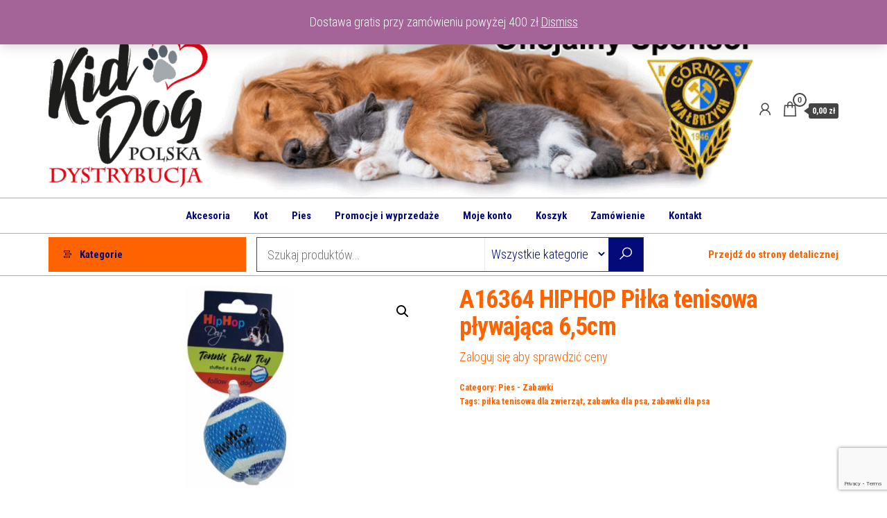

--- FILE ---
content_type: text/html; charset=UTF-8
request_url: https://kiddogdystrybucja.pl/produkt/a16364-hiphop-pilka-tenisowa-plywajaca-65cm/
body_size: 14807
content:
<!DOCTYPE html>
<html lang="pl-PL">
    <head><style>img.lazy{min-height:1px}</style><link href="https://kiddogdystrybucja.pl/wp-content/plugins/w3-total-cache/pub/js/lazyload.min.js" as="script">
        <meta charset="UTF-8">
        <meta name="viewport" content="width=device-width, initial-scale=1">
        <link rel="profile" href="http://gmpg.org/xfn/11">
        <title>A16364 HIPHOP Piłka tenisowa pływająca 6,5cm</title>
<meta name='robots' content='max-image-preview:large' />
<link rel='dns-prefetch' href='//fonts.googleapis.com' />
<link href='https://fonts.gstatic.com' crossorigin rel='preconnect' />
<link rel="alternate" type="application/rss+xml" title=" &raquo; Kanał z wpisami" href="https://kiddogdystrybucja.pl/feed/" />
<link rel="alternate" type="application/rss+xml" title=" &raquo; Kanał z komentarzami" href="https://kiddogdystrybucja.pl/comments/feed/" />
<link rel="alternate" title="oEmbed (JSON)" type="application/json+oembed" href="https://kiddogdystrybucja.pl/wp-json/oembed/1.0/embed?url=https%3A%2F%2Fkiddogdystrybucja.pl%2Fprodukt%2Fa16364-hiphop-pilka-tenisowa-plywajaca-65cm%2F" />
<link rel="alternate" title="oEmbed (XML)" type="text/xml+oembed" href="https://kiddogdystrybucja.pl/wp-json/oembed/1.0/embed?url=https%3A%2F%2Fkiddogdystrybucja.pl%2Fprodukt%2Fa16364-hiphop-pilka-tenisowa-plywajaca-65cm%2F&#038;format=xml" />
<style id='wp-img-auto-sizes-contain-inline-css' type='text/css'>
img:is([sizes=auto i],[sizes^="auto," i]){contain-intrinsic-size:3000px 1500px}
/*# sourceURL=wp-img-auto-sizes-contain-inline-css */
</style>
<style id='wp-emoji-styles-inline-css' type='text/css'>

	img.wp-smiley, img.emoji {
		display: inline !important;
		border: none !important;
		box-shadow: none !important;
		height: 1em !important;
		width: 1em !important;
		margin: 0 0.07em !important;
		vertical-align: -0.1em !important;
		background: none !important;
		padding: 0 !important;
	}
/*# sourceURL=wp-emoji-styles-inline-css */
</style>
<style id='wp-block-library-inline-css' type='text/css'>
:root{--wp-block-synced-color:#7a00df;--wp-block-synced-color--rgb:122,0,223;--wp-bound-block-color:var(--wp-block-synced-color);--wp-editor-canvas-background:#ddd;--wp-admin-theme-color:#007cba;--wp-admin-theme-color--rgb:0,124,186;--wp-admin-theme-color-darker-10:#006ba1;--wp-admin-theme-color-darker-10--rgb:0,107,160.5;--wp-admin-theme-color-darker-20:#005a87;--wp-admin-theme-color-darker-20--rgb:0,90,135;--wp-admin-border-width-focus:2px}@media (min-resolution:192dpi){:root{--wp-admin-border-width-focus:1.5px}}.wp-element-button{cursor:pointer}:root .has-very-light-gray-background-color{background-color:#eee}:root .has-very-dark-gray-background-color{background-color:#313131}:root .has-very-light-gray-color{color:#eee}:root .has-very-dark-gray-color{color:#313131}:root .has-vivid-green-cyan-to-vivid-cyan-blue-gradient-background{background:linear-gradient(135deg,#00d084,#0693e3)}:root .has-purple-crush-gradient-background{background:linear-gradient(135deg,#34e2e4,#4721fb 50%,#ab1dfe)}:root .has-hazy-dawn-gradient-background{background:linear-gradient(135deg,#faaca8,#dad0ec)}:root .has-subdued-olive-gradient-background{background:linear-gradient(135deg,#fafae1,#67a671)}:root .has-atomic-cream-gradient-background{background:linear-gradient(135deg,#fdd79a,#004a59)}:root .has-nightshade-gradient-background{background:linear-gradient(135deg,#330968,#31cdcf)}:root .has-midnight-gradient-background{background:linear-gradient(135deg,#020381,#2874fc)}:root{--wp--preset--font-size--normal:16px;--wp--preset--font-size--huge:42px}.has-regular-font-size{font-size:1em}.has-larger-font-size{font-size:2.625em}.has-normal-font-size{font-size:var(--wp--preset--font-size--normal)}.has-huge-font-size{font-size:var(--wp--preset--font-size--huge)}.has-text-align-center{text-align:center}.has-text-align-left{text-align:left}.has-text-align-right{text-align:right}.has-fit-text{white-space:nowrap!important}#end-resizable-editor-section{display:none}.aligncenter{clear:both}.items-justified-left{justify-content:flex-start}.items-justified-center{justify-content:center}.items-justified-right{justify-content:flex-end}.items-justified-space-between{justify-content:space-between}.screen-reader-text{border:0;clip-path:inset(50%);height:1px;margin:-1px;overflow:hidden;padding:0;position:absolute;width:1px;word-wrap:normal!important}.screen-reader-text:focus{background-color:#ddd;clip-path:none;color:#444;display:block;font-size:1em;height:auto;left:5px;line-height:normal;padding:15px 23px 14px;text-decoration:none;top:5px;width:auto;z-index:100000}html :where(.has-border-color){border-style:solid}html :where([style*=border-top-color]){border-top-style:solid}html :where([style*=border-right-color]){border-right-style:solid}html :where([style*=border-bottom-color]){border-bottom-style:solid}html :where([style*=border-left-color]){border-left-style:solid}html :where([style*=border-width]){border-style:solid}html :where([style*=border-top-width]){border-top-style:solid}html :where([style*=border-right-width]){border-right-style:solid}html :where([style*=border-bottom-width]){border-bottom-style:solid}html :where([style*=border-left-width]){border-left-style:solid}html :where(img[class*=wp-image-]){height:auto;max-width:100%}:where(figure){margin:0 0 1em}html :where(.is-position-sticky){--wp-admin--admin-bar--position-offset:var(--wp-admin--admin-bar--height,0px)}@media screen and (max-width:600px){html :where(.is-position-sticky){--wp-admin--admin-bar--position-offset:0px}}

/*# sourceURL=wp-block-library-inline-css */
</style><style id='global-styles-inline-css' type='text/css'>
:root{--wp--preset--aspect-ratio--square: 1;--wp--preset--aspect-ratio--4-3: 4/3;--wp--preset--aspect-ratio--3-4: 3/4;--wp--preset--aspect-ratio--3-2: 3/2;--wp--preset--aspect-ratio--2-3: 2/3;--wp--preset--aspect-ratio--16-9: 16/9;--wp--preset--aspect-ratio--9-16: 9/16;--wp--preset--color--black: #000000;--wp--preset--color--cyan-bluish-gray: #abb8c3;--wp--preset--color--white: #ffffff;--wp--preset--color--pale-pink: #f78da7;--wp--preset--color--vivid-red: #cf2e2e;--wp--preset--color--luminous-vivid-orange: #ff6900;--wp--preset--color--luminous-vivid-amber: #fcb900;--wp--preset--color--light-green-cyan: #7bdcb5;--wp--preset--color--vivid-green-cyan: #00d084;--wp--preset--color--pale-cyan-blue: #8ed1fc;--wp--preset--color--vivid-cyan-blue: #0693e3;--wp--preset--color--vivid-purple: #9b51e0;--wp--preset--gradient--vivid-cyan-blue-to-vivid-purple: linear-gradient(135deg,rgb(6,147,227) 0%,rgb(155,81,224) 100%);--wp--preset--gradient--light-green-cyan-to-vivid-green-cyan: linear-gradient(135deg,rgb(122,220,180) 0%,rgb(0,208,130) 100%);--wp--preset--gradient--luminous-vivid-amber-to-luminous-vivid-orange: linear-gradient(135deg,rgb(252,185,0) 0%,rgb(255,105,0) 100%);--wp--preset--gradient--luminous-vivid-orange-to-vivid-red: linear-gradient(135deg,rgb(255,105,0) 0%,rgb(207,46,46) 100%);--wp--preset--gradient--very-light-gray-to-cyan-bluish-gray: linear-gradient(135deg,rgb(238,238,238) 0%,rgb(169,184,195) 100%);--wp--preset--gradient--cool-to-warm-spectrum: linear-gradient(135deg,rgb(74,234,220) 0%,rgb(151,120,209) 20%,rgb(207,42,186) 40%,rgb(238,44,130) 60%,rgb(251,105,98) 80%,rgb(254,248,76) 100%);--wp--preset--gradient--blush-light-purple: linear-gradient(135deg,rgb(255,206,236) 0%,rgb(152,150,240) 100%);--wp--preset--gradient--blush-bordeaux: linear-gradient(135deg,rgb(254,205,165) 0%,rgb(254,45,45) 50%,rgb(107,0,62) 100%);--wp--preset--gradient--luminous-dusk: linear-gradient(135deg,rgb(255,203,112) 0%,rgb(199,81,192) 50%,rgb(65,88,208) 100%);--wp--preset--gradient--pale-ocean: linear-gradient(135deg,rgb(255,245,203) 0%,rgb(182,227,212) 50%,rgb(51,167,181) 100%);--wp--preset--gradient--electric-grass: linear-gradient(135deg,rgb(202,248,128) 0%,rgb(113,206,126) 100%);--wp--preset--gradient--midnight: linear-gradient(135deg,rgb(2,3,129) 0%,rgb(40,116,252) 100%);--wp--preset--font-size--small: 13px;--wp--preset--font-size--medium: 20px;--wp--preset--font-size--large: 36px;--wp--preset--font-size--x-large: 42px;--wp--preset--spacing--20: 0.44rem;--wp--preset--spacing--30: 0.67rem;--wp--preset--spacing--40: 1rem;--wp--preset--spacing--50: 1.5rem;--wp--preset--spacing--60: 2.25rem;--wp--preset--spacing--70: 3.38rem;--wp--preset--spacing--80: 5.06rem;--wp--preset--shadow--natural: 6px 6px 9px rgba(0, 0, 0, 0.2);--wp--preset--shadow--deep: 12px 12px 50px rgba(0, 0, 0, 0.4);--wp--preset--shadow--sharp: 6px 6px 0px rgba(0, 0, 0, 0.2);--wp--preset--shadow--outlined: 6px 6px 0px -3px rgb(255, 255, 255), 6px 6px rgb(0, 0, 0);--wp--preset--shadow--crisp: 6px 6px 0px rgb(0, 0, 0);}:where(.is-layout-flex){gap: 0.5em;}:where(.is-layout-grid){gap: 0.5em;}body .is-layout-flex{display: flex;}.is-layout-flex{flex-wrap: wrap;align-items: center;}.is-layout-flex > :is(*, div){margin: 0;}body .is-layout-grid{display: grid;}.is-layout-grid > :is(*, div){margin: 0;}:where(.wp-block-columns.is-layout-flex){gap: 2em;}:where(.wp-block-columns.is-layout-grid){gap: 2em;}:where(.wp-block-post-template.is-layout-flex){gap: 1.25em;}:where(.wp-block-post-template.is-layout-grid){gap: 1.25em;}.has-black-color{color: var(--wp--preset--color--black) !important;}.has-cyan-bluish-gray-color{color: var(--wp--preset--color--cyan-bluish-gray) !important;}.has-white-color{color: var(--wp--preset--color--white) !important;}.has-pale-pink-color{color: var(--wp--preset--color--pale-pink) !important;}.has-vivid-red-color{color: var(--wp--preset--color--vivid-red) !important;}.has-luminous-vivid-orange-color{color: var(--wp--preset--color--luminous-vivid-orange) !important;}.has-luminous-vivid-amber-color{color: var(--wp--preset--color--luminous-vivid-amber) !important;}.has-light-green-cyan-color{color: var(--wp--preset--color--light-green-cyan) !important;}.has-vivid-green-cyan-color{color: var(--wp--preset--color--vivid-green-cyan) !important;}.has-pale-cyan-blue-color{color: var(--wp--preset--color--pale-cyan-blue) !important;}.has-vivid-cyan-blue-color{color: var(--wp--preset--color--vivid-cyan-blue) !important;}.has-vivid-purple-color{color: var(--wp--preset--color--vivid-purple) !important;}.has-black-background-color{background-color: var(--wp--preset--color--black) !important;}.has-cyan-bluish-gray-background-color{background-color: var(--wp--preset--color--cyan-bluish-gray) !important;}.has-white-background-color{background-color: var(--wp--preset--color--white) !important;}.has-pale-pink-background-color{background-color: var(--wp--preset--color--pale-pink) !important;}.has-vivid-red-background-color{background-color: var(--wp--preset--color--vivid-red) !important;}.has-luminous-vivid-orange-background-color{background-color: var(--wp--preset--color--luminous-vivid-orange) !important;}.has-luminous-vivid-amber-background-color{background-color: var(--wp--preset--color--luminous-vivid-amber) !important;}.has-light-green-cyan-background-color{background-color: var(--wp--preset--color--light-green-cyan) !important;}.has-vivid-green-cyan-background-color{background-color: var(--wp--preset--color--vivid-green-cyan) !important;}.has-pale-cyan-blue-background-color{background-color: var(--wp--preset--color--pale-cyan-blue) !important;}.has-vivid-cyan-blue-background-color{background-color: var(--wp--preset--color--vivid-cyan-blue) !important;}.has-vivid-purple-background-color{background-color: var(--wp--preset--color--vivid-purple) !important;}.has-black-border-color{border-color: var(--wp--preset--color--black) !important;}.has-cyan-bluish-gray-border-color{border-color: var(--wp--preset--color--cyan-bluish-gray) !important;}.has-white-border-color{border-color: var(--wp--preset--color--white) !important;}.has-pale-pink-border-color{border-color: var(--wp--preset--color--pale-pink) !important;}.has-vivid-red-border-color{border-color: var(--wp--preset--color--vivid-red) !important;}.has-luminous-vivid-orange-border-color{border-color: var(--wp--preset--color--luminous-vivid-orange) !important;}.has-luminous-vivid-amber-border-color{border-color: var(--wp--preset--color--luminous-vivid-amber) !important;}.has-light-green-cyan-border-color{border-color: var(--wp--preset--color--light-green-cyan) !important;}.has-vivid-green-cyan-border-color{border-color: var(--wp--preset--color--vivid-green-cyan) !important;}.has-pale-cyan-blue-border-color{border-color: var(--wp--preset--color--pale-cyan-blue) !important;}.has-vivid-cyan-blue-border-color{border-color: var(--wp--preset--color--vivid-cyan-blue) !important;}.has-vivid-purple-border-color{border-color: var(--wp--preset--color--vivid-purple) !important;}.has-vivid-cyan-blue-to-vivid-purple-gradient-background{background: var(--wp--preset--gradient--vivid-cyan-blue-to-vivid-purple) !important;}.has-light-green-cyan-to-vivid-green-cyan-gradient-background{background: var(--wp--preset--gradient--light-green-cyan-to-vivid-green-cyan) !important;}.has-luminous-vivid-amber-to-luminous-vivid-orange-gradient-background{background: var(--wp--preset--gradient--luminous-vivid-amber-to-luminous-vivid-orange) !important;}.has-luminous-vivid-orange-to-vivid-red-gradient-background{background: var(--wp--preset--gradient--luminous-vivid-orange-to-vivid-red) !important;}.has-very-light-gray-to-cyan-bluish-gray-gradient-background{background: var(--wp--preset--gradient--very-light-gray-to-cyan-bluish-gray) !important;}.has-cool-to-warm-spectrum-gradient-background{background: var(--wp--preset--gradient--cool-to-warm-spectrum) !important;}.has-blush-light-purple-gradient-background{background: var(--wp--preset--gradient--blush-light-purple) !important;}.has-blush-bordeaux-gradient-background{background: var(--wp--preset--gradient--blush-bordeaux) !important;}.has-luminous-dusk-gradient-background{background: var(--wp--preset--gradient--luminous-dusk) !important;}.has-pale-ocean-gradient-background{background: var(--wp--preset--gradient--pale-ocean) !important;}.has-electric-grass-gradient-background{background: var(--wp--preset--gradient--electric-grass) !important;}.has-midnight-gradient-background{background: var(--wp--preset--gradient--midnight) !important;}.has-small-font-size{font-size: var(--wp--preset--font-size--small) !important;}.has-medium-font-size{font-size: var(--wp--preset--font-size--medium) !important;}.has-large-font-size{font-size: var(--wp--preset--font-size--large) !important;}.has-x-large-font-size{font-size: var(--wp--preset--font-size--x-large) !important;}
/*# sourceURL=global-styles-inline-css */
</style>

<style id='classic-theme-styles-inline-css' type='text/css'>
/*! This file is auto-generated */
.wp-block-button__link{color:#fff;background-color:#32373c;border-radius:9999px;box-shadow:none;text-decoration:none;padding:calc(.667em + 2px) calc(1.333em + 2px);font-size:1.125em}.wp-block-file__button{background:#32373c;color:#fff;text-decoration:none}
/*# sourceURL=/wp-includes/css/classic-themes.min.css */
</style>
<link rel='stylesheet' id='contact-form-7-css' href='https://kiddogdystrybucja.pl/wp-content/plugins/contact-form-7/includes/css/styles.css?ver=6.1.4' type='text/css' media='all' />
<link rel='stylesheet' id='photoswipe-css' href='https://kiddogdystrybucja.pl/wp-content/plugins/woocommerce/assets/css/photoswipe/photoswipe.min.css?ver=7.3.0' type='text/css' media='all' />
<link rel='stylesheet' id='photoswipe-default-skin-css' href='https://kiddogdystrybucja.pl/wp-content/plugins/woocommerce/assets/css/photoswipe/default-skin/default-skin.min.css?ver=7.3.0' type='text/css' media='all' />
<link rel='stylesheet' id='woocommerce-layout-css' href='https://kiddogdystrybucja.pl/wp-content/plugins/woocommerce/assets/css/woocommerce-layout.css?ver=7.3.0' type='text/css' media='all' />
<link rel='stylesheet' id='woocommerce-smallscreen-css' href='https://kiddogdystrybucja.pl/wp-content/plugins/woocommerce/assets/css/woocommerce-smallscreen.css?ver=7.3.0' type='text/css' media='only screen and (max-width: 768px)' />
<link rel='stylesheet' id='woocommerce-general-css' href='https://kiddogdystrybucja.pl/wp-content/plugins/woocommerce/assets/css/woocommerce.css?ver=7.3.0' type='text/css' media='all' />
<style id='woocommerce-inline-inline-css' type='text/css'>
.woocommerce form .form-row .required { visibility: visible; }
/*# sourceURL=woocommerce-inline-inline-css */
</style>
<link rel='stylesheet' id='envo-shopper-fonts-css' href='https://fonts.googleapis.com/css?family=Roboto+Condensed%3A300%2C500%2C700&#038;subset=cyrillic%2Ccyrillic-ext%2Cgreek%2Cgreek-ext%2Clatin-ext%2Cvietnamese' type='text/css' media='all' />
<link rel='stylesheet' id='bootstrap-css' href='https://kiddogdystrybucja.pl/wp-content/themes/envo-shopper/assets/css/bootstrap.css?ver=3.3.7' type='text/css' media='all' />
<link rel='stylesheet' id='mmenu-light-css' href='https://kiddogdystrybucja.pl/wp-content/themes/envo-shopper/assets/css/mmenu-light.min.css?ver=1.1.4' type='text/css' media='all' />
<link rel='stylesheet' id='envo-shopper-stylesheet-css' href='https://kiddogdystrybucja.pl/wp-content/themes/envo-shopper/style.css?ver=1.1.4' type='text/css' media='all' />
<link rel='stylesheet' id='envo-shopper-woo-stylesheet-css' href='https://kiddogdystrybucja.pl/wp-content/themes/envo-shopper/assets/css/woocommerce.css?ver=1.1.4' type='text/css' media='all' />
<link rel='stylesheet' id='line-awesome-css' href='https://kiddogdystrybucja.pl/wp-content/themes/envo-shopper/assets/css/line-awesome.min.css?ver=1.3.0' type='text/css' media='all' />
<script type="text/javascript" src="https://kiddogdystrybucja.pl/wp-includes/js/jquery/jquery.min.js?ver=3.7.1" id="jquery-core-js"></script>
<script type="text/javascript" src="https://kiddogdystrybucja.pl/wp-includes/js/jquery/jquery-migrate.min.js?ver=3.4.1" id="jquery-migrate-js"></script>
<link rel="https://api.w.org/" href="https://kiddogdystrybucja.pl/wp-json/" /><link rel="alternate" title="JSON" type="application/json" href="https://kiddogdystrybucja.pl/wp-json/wp/v2/product/493" /><link rel="EditURI" type="application/rsd+xml" title="RSD" href="https://kiddogdystrybucja.pl/xmlrpc.php?rsd" />
<meta name="generator" content="WordPress 6.9" />
<meta name="generator" content="WooCommerce 7.3.0" />
<link rel="canonical" href="https://kiddogdystrybucja.pl/produkt/a16364-hiphop-pilka-tenisowa-plywajaca-65cm/" />
<link rel='shortlink' href='https://kiddogdystrybucja.pl/?p=493' />
	<noscript><style>.woocommerce-product-gallery{ opacity: 1 !important; }</style></noscript>
	            <style type="text/css" id="envo-shopper-header-css">
                                .site-header {
                        background-image: url(https://kiddogdystrybucja.pl/wp-content/uploads/2024/10/piesek3.gif);
                        background-repeat: no-repeat;
                        background-position: 50% 50%;
                        -webkit-background-size: cover;
                        -moz-background-size:    cover;
                        -o-background-size:      cover;
                        background-size:         cover;
                    }
            	
                                .site-title,
                    .site-description {
                        position: absolute;
                        clip: rect(1px, 1px, 1px, 1px);
                    }
            	
            </style>
            <link rel="icon" href="https://kiddogdystrybucja.pl/wp-content/uploads/2023/02/cropped-logo_dystry_maleb-32x32.png" sizes="32x32" />
<link rel="icon" href="https://kiddogdystrybucja.pl/wp-content/uploads/2023/02/cropped-logo_dystry_maleb-192x192.png" sizes="192x192" />
<link rel="apple-touch-icon" href="https://kiddogdystrybucja.pl/wp-content/uploads/2023/02/cropped-logo_dystry_maleb-180x180.png" />
<meta name="msapplication-TileImage" content="https://kiddogdystrybucja.pl/wp-content/uploads/2023/02/cropped-logo_dystry_maleb-270x270.png" />
		<style type="text/css" id="wp-custom-css">
			.woocommerce div.product p.price, .woocommerce div.product span.price {
  color: #030b7b;
}
.woocommerce ul.products li.product .price {
  color: #ff6300;
}
.woocommerce ul.products li.product .price {
  
  font-weight: 600;
  font-size: .857em;
}
.woocommerce div.product p.price, .woocommerce div.product span.price {
    font-size: 2.25em;
}
#my-menu-right .navbar-nav > li > a {
  font-weight: 600;
	color:#ff6300;
}		</style>
		    </head>
    <body id="blog" class="wp-singular product-template-default single single-product postid-493 wp-custom-logo wp-theme-envo-shopper theme-envo-shopper woocommerce woocommerce-page woocommerce-demo-store woocommerce-no-js">
        <a class="skip-link screen-reader-text" href="#site-content">Przejdź do treści</a>        <div class="page-wrap">
                                    <div class="top-bar-section container-fluid">
                <div class="container">
                    <div class="row">
                        <div id="block-17" class="widget widget_block col-sm-4">tel: 530-915-486</div>                    </div>
                </div>
            </div>
            <div class="site-header container-fluid">
    <div class="container" >
        <div class="heading-row row" >
            <div class="site-heading hidden-xs col-md-8" >
                        <div class="site-branding-logo">
            <a href="https://kiddogdystrybucja.pl/" class="custom-logo-link" rel="home"><img width="230" height="222" src="data:image/svg+xml,%3Csvg%20xmlns='http://www.w3.org/2000/svg'%20viewBox='0%200%20230%20222'%3E%3C/svg%3E" data-src="https://kiddogdystrybucja.pl/wp-content/uploads/2023/02/cropped-cropped-logo_dystryb-e1675788351723-1.png" class="custom-logo lazy" alt="" decoding="async" fetchpriority="high" /></a>        </div>
        <div class="site-branding-text">
                            <p class="site-title"><a href="https://kiddogdystrybucja.pl/" rel="home"></a></p>
            
                    </div><!-- .site-branding-text -->
                    </div>
            <div class="heading-widget-area">    
                            </div>
            <div class="site-heading mobile-heading visible-xs" >
                        <div class="site-branding-logo">
            <a href="https://kiddogdystrybucja.pl/" class="custom-logo-link" rel="home"><img width="230" height="222" src="data:image/svg+xml,%3Csvg%20xmlns='http://www.w3.org/2000/svg'%20viewBox='0%200%20230%20222'%3E%3C/svg%3E" data-src="https://kiddogdystrybucja.pl/wp-content/uploads/2023/02/cropped-cropped-logo_dystryb-e1675788351723-1.png" class="custom-logo lazy" alt="" decoding="async" /></a>        </div>
        <div class="site-branding-text">
                            <p class="site-title"><a href="https://kiddogdystrybucja.pl/" rel="home"></a></p>
            
                    </div><!-- .site-branding-text -->
                    </div>
                            <div class="header-right col-md-3" >
                                <div class="header-cart">
                <div class="header-cart-block">
                    <div class="header-cart-inner">
                        	
        <a class="cart-contents" href="https://kiddogdystrybucja.pl/koszyk/" data-tooltip="Koszyk" title="Koszyk">
            <i class="la la-shopping-bag"><span class="count">0</span></i>
            <div class="amount-cart hidden-xs">0,00&nbsp;&#122;&#322;</div> 
        </a>
                                <ul class="site-header-cart menu list-unstyled text-center">
                            <li>
                                <div class="widget woocommerce widget_shopping_cart"><div class="widget_shopping_cart_content"></div></div>                            </li>
                        </ul>
                    </div>
                </div>
            </div>
                    <div class="header-my-account">
            <div class="header-login"> 
                <a href="https://kiddogdystrybucja.pl/moje-konto/" data-tooltip="Moje konto" title="Moje konto">
                    <i class="la la-user"></i>
                </a>
            </div>
        </div>
                        </div>
                        <div class="header-right menu-button visible-xs" >
                <div class="navbar-header">
                                            <span class="navbar-brand brand-absolute visible-xs">Menu</span>
                        <a href="#" id="main-menu-panel" class="open-panel" data-panel="main-menu-panel">
                            <span></span>
                            <span></span>
                            <span></span>
                        </a>
                                    </div>
            </div>
        </div>
    </div>
</div>
<div class="site-menu-bar container-fluid">
    <div class="container" >
        <div class="menu-row row" >
            <div class="menu-heading">
                <nav id="site-navigation" class="navbar navbar-default">
                    <div id="my-menu" class="menu-container"><ul id="menu-menu-w-pasku" class="nav navbar-nav navbar-center"><li itemscope="itemscope" itemtype="https://www.schema.org/SiteNavigationElement" id="menu-item-552" class="menu-item menu-item-type-taxonomy menu-item-object-product_cat menu-item-552 nav-item"><a title="Akcesoria" href="https://kiddogdystrybucja.pl/kategoria-produktu/akcesoria/" class="nav-link">Akcesoria</a></li>
<li itemscope="itemscope" itemtype="https://www.schema.org/SiteNavigationElement" id="menu-item-97" class="menu-item menu-item-type-taxonomy menu-item-object-product_cat menu-item-97 nav-item"><a title="Kot" href="https://kiddogdystrybucja.pl/kategoria-produktu/kot/" class="nav-link">Kot</a></li>
<li itemscope="itemscope" itemtype="https://www.schema.org/SiteNavigationElement" id="menu-item-96" class="menu-item menu-item-type-taxonomy menu-item-object-product_cat current-product-ancestor menu-item-96 nav-item"><a title="Pies" href="https://kiddogdystrybucja.pl/kategoria-produktu/pies/" class="nav-link">Pies</a></li>
<li itemscope="itemscope" itemtype="https://www.schema.org/SiteNavigationElement" id="menu-item-101" class="menu-item menu-item-type-taxonomy menu-item-object-product_cat menu-item-101 nav-item"><a title="Promocje i wyprzedaże" href="https://kiddogdystrybucja.pl/kategoria-produktu/promocje-i-wyprzedaze/" class="nav-link">Promocje i wyprzedaże</a></li>
<li itemscope="itemscope" itemtype="https://www.schema.org/SiteNavigationElement" id="menu-item-98" class="menu-item menu-item-type-post_type menu-item-object-page menu-item-98 nav-item"><a title="Moje konto" href="https://kiddogdystrybucja.pl/moje-konto/" class="nav-link">Moje konto</a></li>
<li itemscope="itemscope" itemtype="https://www.schema.org/SiteNavigationElement" id="menu-item-102" class="menu-item menu-item-type-post_type menu-item-object-page menu-item-102 nav-item"><a title="Koszyk" href="https://kiddogdystrybucja.pl/koszyk/" class="nav-link">Koszyk</a></li>
<li itemscope="itemscope" itemtype="https://www.schema.org/SiteNavigationElement" id="menu-item-103" class="menu-item menu-item-type-post_type menu-item-object-page menu-item-103 nav-item"><a title="Zamówienie" href="https://kiddogdystrybucja.pl/zamowienie/" class="nav-link">Zamówienie</a></li>
<li itemscope="itemscope" itemtype="https://www.schema.org/SiteNavigationElement" id="menu-item-110" class="menu-item menu-item-type-post_type menu-item-object-page menu-item-110 nav-item"><a title="Kontakt" href="https://kiddogdystrybucja.pl/kontakt/" class="nav-link">Kontakt</a></li>
</ul></div>                </nav>    
            </div>
        </div>
    </div>
</div>
    <div class="main-menu">
        <nav id="second-site-navigation" class="navbar navbar-default search-on menu-right-on ">
            <div class="container">   
                            <ul class="envo-categories-menu nav navbar-nav navbar-left">
                <li class="envo-categories-menu-item menu-item menu-item-has-children dropdown">
                    <a class="envo-categories-menu-first" href="#">
                        Kategorie                    </a>
                    <ul id="menu-categories-menu" class="menu-categories-menu dropdown-menu">
                        <li class="menu-item akcesoria"><a href="https://kiddogdystrybucja.pl/kategoria-produktu/akcesoria/" class="nav-link">Akcesoria</a></li><li class="menu-item kot"><a href="https://kiddogdystrybucja.pl/kategoria-produktu/kot/" class="nav-link">Kot</a></li><li class="menu-item karma-dla-kota"><a href="https://kiddogdystrybucja.pl/kategoria-produktu/kot/karma-dla-kota/" class="nav-link">Kot - Karma i przysmaki</a></li><li class="menu-item zabawki-dla-kota"><a href="https://kiddogdystrybucja.pl/kategoria-produktu/kot/zabawki-dla-kota/" class="nav-link">Kot - Zabawki</a></li><li class="menu-item nowosci"><a href="https://kiddogdystrybucja.pl/kategoria-produktu/nowosci/" class="nav-link">Nowości</a></li><li class="menu-item pies"><a href="https://kiddogdystrybucja.pl/kategoria-produktu/pies/" class="nav-link">Pies</a></li><li class="menu-item przysmaki-dla-psa"><a href="https://kiddogdystrybucja.pl/kategoria-produktu/pies/przysmaki-dla-psa/" class="nav-link">Pies - Przysmaki</a></li><li class="menu-item zabawki"><a href="https://kiddogdystrybucja.pl/kategoria-produktu/pies/zabawki/" class="nav-link">Pies - Zabawki</a></li>                    </ul>
                </li>
            </ul>
                    <div class="header-search-form">
            <form role="search" method="get" action="https://kiddogdystrybucja.pl/">
                <input type="hidden" name="post_type" value="product" />
                <input class="header-search-input" name="s" type="text" placeholder="Szukaj produktów..."/>
                <select class="header-search-select" name="product_cat">
                    <option value="">Wszystkie kategorie</option> 
                    <option value="akcesoria">Akcesoria <span>(10)</span></option><option value="kot">Kot <span>(4)</span></option><option value="karma-dla-kota">Kot - Karma i przysmaki <span>(3)</span></option><option value="zabawki-dla-kota">Kot - Zabawki <span>(1)</span></option><option value="nowosci">Nowości <span>(27)</span></option><option value="pies">Pies <span>(271)</span></option><option value="przysmaki-dla-psa">Pies - Przysmaki <span>(139)</span></option><option value="zabawki">Pies - Zabawki <span>(137)</span></option>                </select>
                <button class="header-search-button" type="submit"><i class="la la-search" aria-hidden="true"></i></button>
            </form>
        </div>
        <div id="my-menu-right" class="menu-container"><ul id="menu-prawe" class="nav navbar-nav navbar-right"><li itemscope="itemscope" itemtype="https://www.schema.org/SiteNavigationElement" id="menu-item-858" class="menu-item menu-item-type-custom menu-item-object-custom menu-item-858 nav-item"><a title="Przejdź do strony detalicznej" href="https://kiddog.pl" class="nav-link">Przejdź do strony detalicznej</a></li>
</ul></div>            </div>
        </nav> 
    </div>
            <div id="site-content" class="container main-container" role="main">
                <div class="page-area">
                             

	    <div class="row">
        <article class="col-md-12">
    
					
			<div class="woocommerce-notices-wrapper"></div><div id="product-493" class="product type-product post-493 status-publish first instock product_cat-zabawki product_tag-pilka-tenisowa-dla-zwierzat product_tag-zabawka-dla-psa product_tag-zabawki-dla-psa has-post-thumbnail taxable shipping-taxable purchasable product-type-simple">

	<div class="woocommerce-product-gallery woocommerce-product-gallery--with-images woocommerce-product-gallery--columns-4 images" data-columns="4" style="opacity: 0; transition: opacity .25s ease-in-out;">
	<figure class="woocommerce-product-gallery__wrapper">
		<div data-thumb="https://kiddogdystrybucja.pl/wp-content/uploads/2023/02/40558_0-100x100.jpg" data-thumb-alt="" class="woocommerce-product-gallery__image"><a href="https://kiddogdystrybucja.pl/wp-content/uploads/2023/02/40558_0.jpg"><img width="600" height="320" src="https://kiddogdystrybucja.pl/wp-content/uploads/2023/02/40558_0-600x320.jpg" class="wp-post-image" alt="" title="40558_0" data-caption="" data-src="https://kiddogdystrybucja.pl/wp-content/uploads/2023/02/40558_0.jpg" data-large_image="https://kiddogdystrybucja.pl/wp-content/uploads/2023/02/40558_0.jpg" data-large_image_width="1920" data-large_image_height="1024" decoding="async" srcset="https://kiddogdystrybucja.pl/wp-content/uploads/2023/02/40558_0-600x320.jpg 600w, https://kiddogdystrybucja.pl/wp-content/uploads/2023/02/40558_0-300x160.jpg 300w, https://kiddogdystrybucja.pl/wp-content/uploads/2023/02/40558_0-1024x546.jpg 1024w, https://kiddogdystrybucja.pl/wp-content/uploads/2023/02/40558_0-768x410.jpg 768w, https://kiddogdystrybucja.pl/wp-content/uploads/2023/02/40558_0-1536x819.jpg 1536w, https://kiddogdystrybucja.pl/wp-content/uploads/2023/02/40558_0.jpg 1920w" sizes="(max-width: 600px) 100vw, 600px" /></a></div>	</figure>
</div>

	<div class="summary entry-summary">
		<h1 class="product_title entry-title">A16364 HIPHOP Piłka tenisowa pływająca 6,5cm</h1><a href="https://kiddogdystrybucja.pl/moje-konto/">Zaloguj się aby sprawdzić ceny</a><div class="product_meta">

	
	
	<span class="posted_in">Category: <a href="https://kiddogdystrybucja.pl/kategoria-produktu/pies/zabawki/" rel="tag">Pies - Zabawki</a></span>
	<span class="tagged_as">Tags: <a href="https://kiddogdystrybucja.pl/tag-produktu/pilka-tenisowa-dla-zwierzat/" rel="tag">piłka tenisowa dla zwierząt</a>, <a href="https://kiddogdystrybucja.pl/tag-produktu/zabawka-dla-psa/" rel="tag">zabawka dla psa</a>, <a href="https://kiddogdystrybucja.pl/tag-produktu/zabawki-dla-psa/" rel="tag">zabawki dla psa</a></span>
	
</div>
	</div>

	
	<div class="woocommerce-tabs wc-tabs-wrapper">
		<ul class="tabs wc-tabs" role="tablist">
							<li class="description_tab" id="tab-title-description" role="tab" aria-controls="tab-description">
					<a href="#tab-description">
						Description					</a>
				</li>
					</ul>
					<div class="woocommerce-Tabs-panel woocommerce-Tabs-panel--description panel entry-content wc-tab" id="tab-description" role="tabpanel" aria-labelledby="tab-title-description">
				
	<h2>Description</h2>

<div class="column-right">
<h1><img decoding="async" class=" wp-image-494 aligncenter lazy" src="data:image/svg+xml,%3Csvg%20xmlns='http://www.w3.org/2000/svg'%20viewBox='0%200%20576%20258'%3E%3C/svg%3E" data-src="https://kiddog.pl/wp-content/uploads/2023/02/40558_0-1024x546.jpg" alt="" width="576" height="258" /> <img decoding="async" class=" wp-image-495 aligncenter lazy" src="data:image/svg+xml,%3Csvg%20xmlns='http://www.w3.org/2000/svg'%20viewBox='0%200%20425%20396'%3E%3C/svg%3E" data-src="https://kiddog.pl/wp-content/uploads/2023/02/40450_3.jpg" alt="" width="425" height="396" /> <img decoding="async" class=" wp-image-496 aligncenter lazy" src="data:image/svg+xml,%3Csvg%20xmlns='http://www.w3.org/2000/svg'%20viewBox='0%200%20569%20257'%3E%3C/svg%3E" data-src="https://kiddog.pl/wp-content/uploads/2023/02/40451_0-1024x546.jpg" alt="" width="569" height="257" /> <img decoding="async" class=" wp-image-497 aligncenter lazy" src="data:image/svg+xml,%3Csvg%20xmlns='http://www.w3.org/2000/svg'%20viewBox='0%200%20365%20345'%3E%3C/svg%3E" data-src="https://kiddog.pl/wp-content/uploads/2023/02/40556_0.jpg" alt="" width="365" height="345" /> <img decoding="async" class=" wp-image-498 aligncenter lazy" src="data:image/svg+xml,%3Csvg%20xmlns='http://www.w3.org/2000/svg'%20viewBox='0%200%20387%20327'%3E%3C/svg%3E" data-src="https://kiddog.pl/wp-content/uploads/2023/02/40557_0.jpg" alt="" width="387" height="327" />HIPHOP Piłka tenisowa pływająca 6,5cm</h1>
<p class="code"><span>Kod:  </span><strong data-code=""><span>A16364</span></strong></p>
<p class="code"><span>EAN:  </span><strong data-ean=""><span>8596410163647</span></strong></p>
</div>
<div class="column-right">
<div class="product-description">
<h2><span>Opis produktu</span></h2>
<div class="product-piktograms">
<div class="product-piktogram"><img decoding="async" class="img-responsive lazy" title="Ruchomy" src="data:image/svg+xml,%3Csvg%20xmlns='http://www.w3.org/2000/svg'%20viewBox='0%200%2070%2070'%3E%3C/svg%3E" data-src="https://trixiecz.wpj.cloud/data/files/plovouc%C3%AD.jpg" alt="Ruchomy" width="70" height="70" /></div>
</div>
<ul>
<li><strong><span>rozmiar:</span></strong><span>  6,5 cm</span></li>
<li><strong><span>kolor:</span></strong><span>  inny</span></li>
<li><strong><span>zawartość opakowania:</span></strong><span>  1 szt</span></li>
<li><span>pakowane pojedynczo w siatkę</span></li>
</ul>
</div>
</div>
			</div>
		
			</div>


	<section class="related products">

					<h2>Related products</h2>
				
		<ul class="products columns-4">

			
					<li class="product type-product post-549 status-publish first instock product_cat-zabawki product_tag-hiphop product_tag-zabawka-dla-psa product_tag-zabawka-piszczaca product_tag-zabawki-dla-psa has-post-thumbnail taxable shipping-taxable purchasable product-type-simple">
	<a href="https://kiddogdystrybucja.pl/produkt/a401559-hiphop-krowa-z-dzwiekiem-20cm/" class="woocommerce-LoopProduct-link woocommerce-loop-product__link"><img width="300" height="300" src="data:image/svg+xml,%3Csvg%20xmlns='http://www.w3.org/2000/svg'%20viewBox='0%200%20300%20300'%3E%3C/svg%3E" data-src="https://kiddogdystrybucja.pl/wp-content/uploads/2023/02/23188_3-300x300.jpg" class="attachment-woocommerce_thumbnail size-woocommerce_thumbnail lazy" alt="" decoding="async" data-srcset="https://kiddogdystrybucja.pl/wp-content/uploads/2023/02/23188_3-300x300.jpg 300w, https://kiddogdystrybucja.pl/wp-content/uploads/2023/02/23188_3-150x150.jpg 150w, https://kiddogdystrybucja.pl/wp-content/uploads/2023/02/23188_3-100x100.jpg 100w, https://kiddogdystrybucja.pl/wp-content/uploads/2023/02/23188_3.jpg 570w" data-sizes="auto, (max-width: 300px) 100vw, 300px" /><h2 class="woocommerce-loop-product__title">A401559 HIPHOP Krowa z dźwiękiem 20cm</h2></a><a href="https://kiddogdystrybucja.pl/moje-konto/">Zaloguj się aby sprawdzić ceny</a></li>

			
					<li class="product type-product post-548 status-publish instock product_cat-zabawki product_tag-hiphop product_tag-zabawka-dla-psa product_tag-zabawka-piszczaca product_tag-zabawki-dla-psa has-post-thumbnail taxable shipping-taxable purchasable product-type-simple">
	<a href="https://kiddogdystrybucja.pl/produkt/a401395-hiphop-osiolek-z-dzwiekiem-15cm/" class="woocommerce-LoopProduct-link woocommerce-loop-product__link"><img width="300" height="300" src="data:image/svg+xml,%3Csvg%20xmlns='http://www.w3.org/2000/svg'%20viewBox='0%200%20300%20300'%3E%3C/svg%3E" data-src="https://kiddogdystrybucja.pl/wp-content/uploads/2023/02/38732_3-300x300.jpg" class="attachment-woocommerce_thumbnail size-woocommerce_thumbnail lazy" alt="" decoding="async" data-srcset="https://kiddogdystrybucja.pl/wp-content/uploads/2023/02/38732_3-300x300.jpg 300w, https://kiddogdystrybucja.pl/wp-content/uploads/2023/02/38732_3-150x150.jpg 150w, https://kiddogdystrybucja.pl/wp-content/uploads/2023/02/38732_3-100x100.jpg 100w, https://kiddogdystrybucja.pl/wp-content/uploads/2023/02/38732_3.jpg 570w" data-sizes="auto, (max-width: 300px) 100vw, 300px" /><h2 class="woocommerce-loop-product__title">A401395 HIPHOP Osiołek z dźwiękiem 15cm</h2></a><a href="https://kiddogdystrybucja.pl/moje-konto/">Zaloguj się aby sprawdzić ceny</a></li>

			
					<li class="product type-product post-551 status-publish instock product_cat-zabawki product_tag-hiphop product_tag-zabawka-dla-psa product_tag-zabawka-piszczaca product_tag-zabawki-dla-psa has-post-thumbnail taxable shipping-taxable purchasable product-type-simple">
	<a href="https://kiddogdystrybucja.pl/produkt/a401571-hiphop-hipopotam-z-prawdziwym-dzwiekiem-17cm/" class="woocommerce-LoopProduct-link woocommerce-loop-product__link"><img width="300" height="300" src="data:image/svg+xml,%3Csvg%20xmlns='http://www.w3.org/2000/svg'%20viewBox='0%200%20300%20300'%3E%3C/svg%3E" data-src="https://kiddogdystrybucja.pl/wp-content/uploads/2023/02/23165_3-1-300x300.jpg" class="attachment-woocommerce_thumbnail size-woocommerce_thumbnail lazy" alt="" decoding="async" data-srcset="https://kiddogdystrybucja.pl/wp-content/uploads/2023/02/23165_3-1-300x300.jpg 300w, https://kiddogdystrybucja.pl/wp-content/uploads/2023/02/23165_3-1-150x150.jpg 150w, https://kiddogdystrybucja.pl/wp-content/uploads/2023/02/23165_3-1-100x100.jpg 100w, https://kiddogdystrybucja.pl/wp-content/uploads/2023/02/23165_3-1.jpg 570w" data-sizes="auto, (max-width: 300px) 100vw, 300px" /><h2 class="woocommerce-loop-product__title">A401571 HIPHOP Hipopotam z prawdziwym dźwiękiem 17cm</h2></a><a href="https://kiddogdystrybucja.pl/moje-konto/">Zaloguj się aby sprawdzić ceny</a></li>

			
					<li class="product type-product post-509 status-publish last instock product_cat-zabawki product_tag-hiphop product_tag-pilka-tenisowa-dla-zwierzat product_tag-zabawka-dla-psa product_tag-zabawki-dla-psa has-post-thumbnail taxable shipping-taxable purchasable product-type-simple">
	<a href="https://kiddogdystrybucja.pl/produkt/a40007-hiphop-pilka-do-koszykowki-75cm-winylowa/" class="woocommerce-LoopProduct-link woocommerce-loop-product__link"><img width="300" height="300" src="data:image/svg+xml,%3Csvg%20xmlns='http://www.w3.org/2000/svg'%20viewBox='0%200%20300%20300'%3E%3C/svg%3E" data-src="https://kiddogdystrybucja.pl/wp-content/uploads/2023/02/38392_3-300x300.jpg" class="attachment-woocommerce_thumbnail size-woocommerce_thumbnail lazy" alt="" decoding="async" data-srcset="https://kiddogdystrybucja.pl/wp-content/uploads/2023/02/38392_3-300x300.jpg 300w, https://kiddogdystrybucja.pl/wp-content/uploads/2023/02/38392_3-150x150.jpg 150w, https://kiddogdystrybucja.pl/wp-content/uploads/2023/02/38392_3-100x100.jpg 100w, https://kiddogdystrybucja.pl/wp-content/uploads/2023/02/38392_3.jpg 570w" data-sizes="auto, (max-width: 300px) 100vw, 300px" /><h2 class="woocommerce-loop-product__title">A40007 HIPHOP Piłka do koszykówki 7,5cm, winylowa</h2></a><a href="https://kiddogdystrybucja.pl/moje-konto/">Zaloguj się aby sprawdzić ceny</a></li>

			
		</ul>

	</section>
	</div>


		
	        </article>       
            </div>
    
	
</div><!-- end main-container -->
</div><!-- end page-area -->

  				
            <div id="content-footer-section" class="container-fluid clearfix">
                <div class="container">
                    <div id="block-20" class="widget widget_block col-md-3"><a href="https://kiddog.pl/klauzula-informacyjna-rodo/"><p style="color:orange">Klauzula informacyjna RODO</p></a>
<a href="https://kiddog.pl/polityka-prywatnosci/"><p style="color:orange">Polityka prywatności</p></a>
<a href="https://kiddog.pl/regulamin/"><p style="color:orange">Regulamin</p></a>
</div><div id="block-23" class="widget widget_block col-md-3"></div><div id="block-24" class="widget widget_block col-md-3"></div><div id="block-25" class="widget widget_block col-md-3"><a href="https://entertech.pl/"><p style="color:navy" align="right">entertech.pl</p></a></div>                </div>	
            </div>		
                    <footer id="colophon" class="footer-credits container-fluid">
            <div class="container">    
                <div class="footer-credits-text text-center">
                    Dumnie wspierane przez <a href="https://pl.wordpress.org/">WordPress</a>                    <span class="sep"> | </span>
                    Motyw: <a href="https://envothemes.com/free-envo-shopper/">Envo Shopper</a>                </div>
            </div>	
        </footer>
        
</div><!-- end page-wrap -->

<script type="speculationrules">
{"prefetch":[{"source":"document","where":{"and":[{"href_matches":"/*"},{"not":{"href_matches":["/wp-*.php","/wp-admin/*","/wp-content/uploads/*","/wp-content/*","/wp-content/plugins/*","/wp-content/themes/envo-shopper/*","/*\\?(.+)"]}},{"not":{"selector_matches":"a[rel~=\"nofollow\"]"}},{"not":{"selector_matches":".no-prefetch, .no-prefetch a"}}]},"eagerness":"conservative"}]}
</script>
	<script>
		footer = document.getElementsByTagName("footer");
		for (i = 0; i < footer.length; ++i){
		   footer[i].style.display = "none";
		}
	</script>
	
<p class="woocommerce-store-notice demo_store" data-notice-id="3591523199e53deaa8d2766eaef30b27" style="display:none;">Dostawa gratis przy zamówieniu powyżej 400 zł <a href="#" class="woocommerce-store-notice__dismiss-link">Dismiss</a></p><script type="application/ld+json">{"@context":"https:\/\/schema.org\/","@type":"Product","@id":"https:\/\/kiddogdystrybucja.pl\/produkt\/a16364-hiphop-pilka-tenisowa-plywajaca-65cm\/#product","name":"A16364 HIPHOP Pi\u0142ka tenisowa p\u0142ywaj\u0105ca 6,5cm","url":"https:\/\/kiddogdystrybucja.pl\/produkt\/a16364-hiphop-pilka-tenisowa-plywajaca-65cm\/","description":"HIPHOP Pi\u0142ka tenisowa p\u0142ywaj\u0105ca 6,5cm\r\nKod:\u00a0\u00a0A16364\r\nEAN:\u00a0\u00a08596410163647\r\n\r\n\r\n\r\n\r\nOpis produktu\r\n\r\n\r\n\r\n\r\n \trozmiar:\u00a0\u00a06,5 cm\r\n \tkolor:\u00a0\u00a0inny\r\n \tzawarto\u015b\u0107 opakowania:\u00a0\u00a01 szt\r\n \tpakowane pojedynczo w siatk\u0119","image":"https:\/\/kiddogdystrybucja.pl\/wp-content\/uploads\/2023\/02\/40558_0.jpg","sku":493,"offers":[{"@type":"Offer","price":"4.34","priceValidUntil":"2026-12-31","priceSpecification":{"price":"4.34","priceCurrency":"PLN","valueAddedTaxIncluded":"false"},"priceCurrency":"PLN","availability":"http:\/\/schema.org\/InStock","url":"https:\/\/kiddogdystrybucja.pl\/produkt\/a16364-hiphop-pilka-tenisowa-plywajaca-65cm\/","seller":{"@type":"Organization","name":"","url":"https:\/\/kiddogdystrybucja.pl"}}]}</script>
<div class="pswp" tabindex="-1" role="dialog" aria-hidden="true">
	<div class="pswp__bg"></div>
	<div class="pswp__scroll-wrap">
		<div class="pswp__container">
			<div class="pswp__item"></div>
			<div class="pswp__item"></div>
			<div class="pswp__item"></div>
		</div>
		<div class="pswp__ui pswp__ui--hidden">
			<div class="pswp__top-bar">
				<div class="pswp__counter"></div>
				<button class="pswp__button pswp__button--close" aria-label="Close (Esc)"></button>
				<button class="pswp__button pswp__button--share" aria-label="Share"></button>
				<button class="pswp__button pswp__button--fs" aria-label="Toggle fullscreen"></button>
				<button class="pswp__button pswp__button--zoom" aria-label="Zoom in/out"></button>
				<div class="pswp__preloader">
					<div class="pswp__preloader__icn">
						<div class="pswp__preloader__cut">
							<div class="pswp__preloader__donut"></div>
						</div>
					</div>
				</div>
			</div>
			<div class="pswp__share-modal pswp__share-modal--hidden pswp__single-tap">
				<div class="pswp__share-tooltip"></div>
			</div>
			<button class="pswp__button pswp__button--arrow--left" aria-label="Previous (arrow left)"></button>
			<button class="pswp__button pswp__button--arrow--right" aria-label="Next (arrow right)"></button>
			<div class="pswp__caption">
				<div class="pswp__caption__center"></div>
			</div>
		</div>
	</div>
</div>
	<script type="text/javascript">
		(function () {
			var c = document.body.className;
			c = c.replace(/woocommerce-no-js/, 'woocommerce-js');
			document.body.className = c;
		})();
	</script>
	<script type="text/javascript" src="https://kiddogdystrybucja.pl/wp-includes/js/dist/hooks.min.js?ver=dd5603f07f9220ed27f1" id="wp-hooks-js"></script>
<script type="text/javascript" src="https://kiddogdystrybucja.pl/wp-includes/js/dist/i18n.min.js?ver=c26c3dc7bed366793375" id="wp-i18n-js"></script>
<script type="text/javascript" id="wp-i18n-js-after">
/* <![CDATA[ */
wp.i18n.setLocaleData( { 'text direction\u0004ltr': [ 'ltr' ] } );
//# sourceURL=wp-i18n-js-after
/* ]]> */
</script>
<script type="text/javascript" src="https://kiddogdystrybucja.pl/wp-content/plugins/contact-form-7/includes/swv/js/index.js?ver=6.1.4" id="swv-js"></script>
<script type="text/javascript" id="contact-form-7-js-translations">
/* <![CDATA[ */
( function( domain, translations ) {
	var localeData = translations.locale_data[ domain ] || translations.locale_data.messages;
	localeData[""].domain = domain;
	wp.i18n.setLocaleData( localeData, domain );
} )( "contact-form-7", {"translation-revision-date":"2025-10-29 10:26:34+0000","generator":"GlotPress\/4.0.3","domain":"messages","locale_data":{"messages":{"":{"domain":"messages","plural-forms":"nplurals=3; plural=(n == 1) ? 0 : ((n % 10 >= 2 && n % 10 <= 4 && (n % 100 < 12 || n % 100 > 14)) ? 1 : 2);","lang":"pl"},"This contact form is placed in the wrong place.":["Ten formularz kontaktowy zosta\u0142 umieszczony w niew\u0142a\u015bciwym miejscu."],"Error:":["B\u0142\u0105d:"]}},"comment":{"reference":"includes\/js\/index.js"}} );
//# sourceURL=contact-form-7-js-translations
/* ]]> */
</script>
<script type="text/javascript" id="contact-form-7-js-before">
/* <![CDATA[ */
var wpcf7 = {
    "api": {
        "root": "https:\/\/kiddogdystrybucja.pl\/wp-json\/",
        "namespace": "contact-form-7\/v1"
    },
    "cached": 1
};
//# sourceURL=contact-form-7-js-before
/* ]]> */
</script>
<script type="text/javascript" src="https://kiddogdystrybucja.pl/wp-content/plugins/contact-form-7/includes/js/index.js?ver=6.1.4" id="contact-form-7-js"></script>
<script type="text/javascript" src="https://kiddogdystrybucja.pl/wp-content/plugins/woocommerce/assets/js/jquery-blockui/jquery.blockUI.min.js?ver=2.7.0-wc.7.3.0" id="jquery-blockui-js"></script>
<script type="text/javascript" id="wc-add-to-cart-js-extra">
/* <![CDATA[ */
var wc_add_to_cart_params = {"ajax_url":"/wp-admin/admin-ajax.php","wc_ajax_url":"/?wc-ajax=%%endpoint%%","i18n_view_cart":"View cart","cart_url":"https://kiddogdystrybucja.pl/koszyk/","is_cart":"","cart_redirect_after_add":"no"};
//# sourceURL=wc-add-to-cart-js-extra
/* ]]> */
</script>
<script type="text/javascript" src="https://kiddogdystrybucja.pl/wp-content/plugins/woocommerce/assets/js/frontend/add-to-cart.min.js?ver=7.3.0" id="wc-add-to-cart-js"></script>
<script type="text/javascript" src="https://kiddogdystrybucja.pl/wp-content/plugins/woocommerce/assets/js/zoom/jquery.zoom.min.js?ver=1.7.21-wc.7.3.0" id="zoom-js"></script>
<script type="text/javascript" src="https://kiddogdystrybucja.pl/wp-content/plugins/woocommerce/assets/js/flexslider/jquery.flexslider.min.js?ver=2.7.2-wc.7.3.0" id="flexslider-js"></script>
<script type="text/javascript" src="https://kiddogdystrybucja.pl/wp-content/plugins/woocommerce/assets/js/photoswipe/photoswipe.min.js?ver=4.1.1-wc.7.3.0" id="photoswipe-js"></script>
<script type="text/javascript" src="https://kiddogdystrybucja.pl/wp-content/plugins/woocommerce/assets/js/photoswipe/photoswipe-ui-default.min.js?ver=4.1.1-wc.7.3.0" id="photoswipe-ui-default-js"></script>
<script type="text/javascript" id="wc-single-product-js-extra">
/* <![CDATA[ */
var wc_single_product_params = {"i18n_required_rating_text":"Please select a rating","review_rating_required":"yes","flexslider":{"rtl":false,"animation":"slide","smoothHeight":true,"directionNav":false,"controlNav":"thumbnails","slideshow":false,"animationSpeed":500,"animationLoop":false,"allowOneSlide":false},"zoom_enabled":"1","zoom_options":[],"photoswipe_enabled":"1","photoswipe_options":{"shareEl":false,"closeOnScroll":false,"history":false,"hideAnimationDuration":0,"showAnimationDuration":0},"flexslider_enabled":"1"};
//# sourceURL=wc-single-product-js-extra
/* ]]> */
</script>
<script type="text/javascript" src="https://kiddogdystrybucja.pl/wp-content/plugins/woocommerce/assets/js/frontend/single-product.min.js?ver=7.3.0" id="wc-single-product-js"></script>
<script type="text/javascript" src="https://kiddogdystrybucja.pl/wp-content/plugins/woocommerce/assets/js/js-cookie/js.cookie.min.js?ver=2.1.4-wc.7.3.0" id="js-cookie-js"></script>
<script type="text/javascript" id="woocommerce-js-extra">
/* <![CDATA[ */
var woocommerce_params = {"ajax_url":"/wp-admin/admin-ajax.php","wc_ajax_url":"/?wc-ajax=%%endpoint%%"};
//# sourceURL=woocommerce-js-extra
/* ]]> */
</script>
<script type="text/javascript" src="https://kiddogdystrybucja.pl/wp-content/plugins/woocommerce/assets/js/frontend/woocommerce.min.js?ver=7.3.0" id="woocommerce-js"></script>
<script type="text/javascript" id="wc-cart-fragments-js-extra">
/* <![CDATA[ */
var wc_cart_fragments_params = {"ajax_url":"/wp-admin/admin-ajax.php","wc_ajax_url":"/?wc-ajax=%%endpoint%%","cart_hash_key":"wc_cart_hash_933a47e93a5f691f69c6dd71771bf561","fragment_name":"wc_fragments_933a47e93a5f691f69c6dd71771bf561","request_timeout":"5000"};
//# sourceURL=wc-cart-fragments-js-extra
/* ]]> */
</script>
<script type="text/javascript" src="https://kiddogdystrybucja.pl/wp-content/plugins/woocommerce/assets/js/frontend/cart-fragments.min.js?ver=7.3.0" id="wc-cart-fragments-js"></script>
<script type="text/javascript" src="https://kiddogdystrybucja.pl/wp-content/themes/envo-shopper/assets/js/bootstrap.min.js?ver=3.3.7" id="bootstrap-js"></script>
<script type="text/javascript" src="https://kiddogdystrybucja.pl/wp-content/themes/envo-shopper/assets/js/customscript.js?ver=1.1.4" id="envo-shopper-theme-js-js"></script>
<script type="text/javascript" src="https://kiddogdystrybucja.pl/wp-content/themes/envo-shopper/assets/js/mmenu-light.min.js?ver=1.1.4" id="mmenu-js"></script>
<script type="text/javascript" src="https://www.google.com/recaptcha/api.js?render=6LdtjV8kAAAAAGs77BJbboDRmGCkPRxBAhKZdipR&amp;ver=3.0" id="google-recaptcha-js"></script>
<script type="text/javascript" src="https://kiddogdystrybucja.pl/wp-includes/js/dist/vendor/wp-polyfill.min.js?ver=3.15.0" id="wp-polyfill-js"></script>
<script type="text/javascript" id="wpcf7-recaptcha-js-before">
/* <![CDATA[ */
var wpcf7_recaptcha = {
    "sitekey": "6LdtjV8kAAAAAGs77BJbboDRmGCkPRxBAhKZdipR",
    "actions": {
        "homepage": "homepage",
        "contactform": "contactform"
    }
};
//# sourceURL=wpcf7-recaptcha-js-before
/* ]]> */
</script>
<script type="text/javascript" src="https://kiddogdystrybucja.pl/wp-content/plugins/contact-form-7/modules/recaptcha/index.js?ver=6.1.4" id="wpcf7-recaptcha-js"></script>
<script id="wp-emoji-settings" type="application/json">
{"baseUrl":"https://s.w.org/images/core/emoji/17.0.2/72x72/","ext":".png","svgUrl":"https://s.w.org/images/core/emoji/17.0.2/svg/","svgExt":".svg","source":{"concatemoji":"https://kiddogdystrybucja.pl/wp-includes/js/wp-emoji-release.min.js?ver=6.9"}}
</script>
<script type="module">
/* <![CDATA[ */
/*! This file is auto-generated */
const a=JSON.parse(document.getElementById("wp-emoji-settings").textContent),o=(window._wpemojiSettings=a,"wpEmojiSettingsSupports"),s=["flag","emoji"];function i(e){try{var t={supportTests:e,timestamp:(new Date).valueOf()};sessionStorage.setItem(o,JSON.stringify(t))}catch(e){}}function c(e,t,n){e.clearRect(0,0,e.canvas.width,e.canvas.height),e.fillText(t,0,0);t=new Uint32Array(e.getImageData(0,0,e.canvas.width,e.canvas.height).data);e.clearRect(0,0,e.canvas.width,e.canvas.height),e.fillText(n,0,0);const a=new Uint32Array(e.getImageData(0,0,e.canvas.width,e.canvas.height).data);return t.every((e,t)=>e===a[t])}function p(e,t){e.clearRect(0,0,e.canvas.width,e.canvas.height),e.fillText(t,0,0);var n=e.getImageData(16,16,1,1);for(let e=0;e<n.data.length;e++)if(0!==n.data[e])return!1;return!0}function u(e,t,n,a){switch(t){case"flag":return n(e,"\ud83c\udff3\ufe0f\u200d\u26a7\ufe0f","\ud83c\udff3\ufe0f\u200b\u26a7\ufe0f")?!1:!n(e,"\ud83c\udde8\ud83c\uddf6","\ud83c\udde8\u200b\ud83c\uddf6")&&!n(e,"\ud83c\udff4\udb40\udc67\udb40\udc62\udb40\udc65\udb40\udc6e\udb40\udc67\udb40\udc7f","\ud83c\udff4\u200b\udb40\udc67\u200b\udb40\udc62\u200b\udb40\udc65\u200b\udb40\udc6e\u200b\udb40\udc67\u200b\udb40\udc7f");case"emoji":return!a(e,"\ud83e\u1fac8")}return!1}function f(e,t,n,a){let r;const o=(r="undefined"!=typeof WorkerGlobalScope&&self instanceof WorkerGlobalScope?new OffscreenCanvas(300,150):document.createElement("canvas")).getContext("2d",{willReadFrequently:!0}),s=(o.textBaseline="top",o.font="600 32px Arial",{});return e.forEach(e=>{s[e]=t(o,e,n,a)}),s}function r(e){var t=document.createElement("script");t.src=e,t.defer=!0,document.head.appendChild(t)}a.supports={everything:!0,everythingExceptFlag:!0},new Promise(t=>{let n=function(){try{var e=JSON.parse(sessionStorage.getItem(o));if("object"==typeof e&&"number"==typeof e.timestamp&&(new Date).valueOf()<e.timestamp+604800&&"object"==typeof e.supportTests)return e.supportTests}catch(e){}return null}();if(!n){if("undefined"!=typeof Worker&&"undefined"!=typeof OffscreenCanvas&&"undefined"!=typeof URL&&URL.createObjectURL&&"undefined"!=typeof Blob)try{var e="postMessage("+f.toString()+"("+[JSON.stringify(s),u.toString(),c.toString(),p.toString()].join(",")+"));",a=new Blob([e],{type:"text/javascript"});const r=new Worker(URL.createObjectURL(a),{name:"wpTestEmojiSupports"});return void(r.onmessage=e=>{i(n=e.data),r.terminate(),t(n)})}catch(e){}i(n=f(s,u,c,p))}t(n)}).then(e=>{for(const n in e)a.supports[n]=e[n],a.supports.everything=a.supports.everything&&a.supports[n],"flag"!==n&&(a.supports.everythingExceptFlag=a.supports.everythingExceptFlag&&a.supports[n]);var t;a.supports.everythingExceptFlag=a.supports.everythingExceptFlag&&!a.supports.flag,a.supports.everything||((t=a.source||{}).concatemoji?r(t.concatemoji):t.wpemoji&&t.twemoji&&(r(t.twemoji),r(t.wpemoji)))});
//# sourceURL=https://kiddogdystrybucja.pl/wp-includes/js/wp-emoji-loader.min.js
/* ]]> */
</script>

<script>window.w3tc_lazyload=1,window.lazyLoadOptions={elements_selector:".lazy",callback_loaded:function(t){var e;try{e=new CustomEvent("w3tc_lazyload_loaded",{detail:{e:t}})}catch(a){(e=document.createEvent("CustomEvent")).initCustomEvent("w3tc_lazyload_loaded",!1,!1,{e:t})}window.dispatchEvent(e)}}</script><script async src="https://kiddogdystrybucja.pl/wp-content/plugins/w3-total-cache/pub/js/lazyload.min.js"></script></body>
</html>

<!--
Performance optimized by W3 Total Cache. Learn more: https://www.boldgrid.com/w3-total-cache/?utm_source=w3tc&utm_medium=footer_comment&utm_campaign=free_plugin

Page Caching using Disk: Enhanced 
Lazy Loading

Served from: kiddogdystrybucja.pl @ 2025-12-11 00:44:33 by W3 Total Cache
-->

--- FILE ---
content_type: text/html; charset=utf-8
request_url: https://www.google.com/recaptcha/api2/anchor?ar=1&k=6LdtjV8kAAAAAGs77BJbboDRmGCkPRxBAhKZdipR&co=aHR0cHM6Ly9raWRkb2dkeXN0cnlidWNqYS5wbDo0NDM.&hl=en&v=jdMmXeCQEkPbnFDy9T04NbgJ&size=invisible&anchor-ms=20000&execute-ms=15000&cb=iefh419ygrjp
body_size: 47386
content:
<!DOCTYPE HTML><html dir="ltr" lang="en"><head><meta http-equiv="Content-Type" content="text/html; charset=UTF-8">
<meta http-equiv="X-UA-Compatible" content="IE=edge">
<title>reCAPTCHA</title>
<style type="text/css">
/* cyrillic-ext */
@font-face {
  font-family: 'Roboto';
  font-style: normal;
  font-weight: 400;
  font-stretch: 100%;
  src: url(//fonts.gstatic.com/s/roboto/v48/KFO7CnqEu92Fr1ME7kSn66aGLdTylUAMa3GUBHMdazTgWw.woff2) format('woff2');
  unicode-range: U+0460-052F, U+1C80-1C8A, U+20B4, U+2DE0-2DFF, U+A640-A69F, U+FE2E-FE2F;
}
/* cyrillic */
@font-face {
  font-family: 'Roboto';
  font-style: normal;
  font-weight: 400;
  font-stretch: 100%;
  src: url(//fonts.gstatic.com/s/roboto/v48/KFO7CnqEu92Fr1ME7kSn66aGLdTylUAMa3iUBHMdazTgWw.woff2) format('woff2');
  unicode-range: U+0301, U+0400-045F, U+0490-0491, U+04B0-04B1, U+2116;
}
/* greek-ext */
@font-face {
  font-family: 'Roboto';
  font-style: normal;
  font-weight: 400;
  font-stretch: 100%;
  src: url(//fonts.gstatic.com/s/roboto/v48/KFO7CnqEu92Fr1ME7kSn66aGLdTylUAMa3CUBHMdazTgWw.woff2) format('woff2');
  unicode-range: U+1F00-1FFF;
}
/* greek */
@font-face {
  font-family: 'Roboto';
  font-style: normal;
  font-weight: 400;
  font-stretch: 100%;
  src: url(//fonts.gstatic.com/s/roboto/v48/KFO7CnqEu92Fr1ME7kSn66aGLdTylUAMa3-UBHMdazTgWw.woff2) format('woff2');
  unicode-range: U+0370-0377, U+037A-037F, U+0384-038A, U+038C, U+038E-03A1, U+03A3-03FF;
}
/* math */
@font-face {
  font-family: 'Roboto';
  font-style: normal;
  font-weight: 400;
  font-stretch: 100%;
  src: url(//fonts.gstatic.com/s/roboto/v48/KFO7CnqEu92Fr1ME7kSn66aGLdTylUAMawCUBHMdazTgWw.woff2) format('woff2');
  unicode-range: U+0302-0303, U+0305, U+0307-0308, U+0310, U+0312, U+0315, U+031A, U+0326-0327, U+032C, U+032F-0330, U+0332-0333, U+0338, U+033A, U+0346, U+034D, U+0391-03A1, U+03A3-03A9, U+03B1-03C9, U+03D1, U+03D5-03D6, U+03F0-03F1, U+03F4-03F5, U+2016-2017, U+2034-2038, U+203C, U+2040, U+2043, U+2047, U+2050, U+2057, U+205F, U+2070-2071, U+2074-208E, U+2090-209C, U+20D0-20DC, U+20E1, U+20E5-20EF, U+2100-2112, U+2114-2115, U+2117-2121, U+2123-214F, U+2190, U+2192, U+2194-21AE, U+21B0-21E5, U+21F1-21F2, U+21F4-2211, U+2213-2214, U+2216-22FF, U+2308-230B, U+2310, U+2319, U+231C-2321, U+2336-237A, U+237C, U+2395, U+239B-23B7, U+23D0, U+23DC-23E1, U+2474-2475, U+25AF, U+25B3, U+25B7, U+25BD, U+25C1, U+25CA, U+25CC, U+25FB, U+266D-266F, U+27C0-27FF, U+2900-2AFF, U+2B0E-2B11, U+2B30-2B4C, U+2BFE, U+3030, U+FF5B, U+FF5D, U+1D400-1D7FF, U+1EE00-1EEFF;
}
/* symbols */
@font-face {
  font-family: 'Roboto';
  font-style: normal;
  font-weight: 400;
  font-stretch: 100%;
  src: url(//fonts.gstatic.com/s/roboto/v48/KFO7CnqEu92Fr1ME7kSn66aGLdTylUAMaxKUBHMdazTgWw.woff2) format('woff2');
  unicode-range: U+0001-000C, U+000E-001F, U+007F-009F, U+20DD-20E0, U+20E2-20E4, U+2150-218F, U+2190, U+2192, U+2194-2199, U+21AF, U+21E6-21F0, U+21F3, U+2218-2219, U+2299, U+22C4-22C6, U+2300-243F, U+2440-244A, U+2460-24FF, U+25A0-27BF, U+2800-28FF, U+2921-2922, U+2981, U+29BF, U+29EB, U+2B00-2BFF, U+4DC0-4DFF, U+FFF9-FFFB, U+10140-1018E, U+10190-1019C, U+101A0, U+101D0-101FD, U+102E0-102FB, U+10E60-10E7E, U+1D2C0-1D2D3, U+1D2E0-1D37F, U+1F000-1F0FF, U+1F100-1F1AD, U+1F1E6-1F1FF, U+1F30D-1F30F, U+1F315, U+1F31C, U+1F31E, U+1F320-1F32C, U+1F336, U+1F378, U+1F37D, U+1F382, U+1F393-1F39F, U+1F3A7-1F3A8, U+1F3AC-1F3AF, U+1F3C2, U+1F3C4-1F3C6, U+1F3CA-1F3CE, U+1F3D4-1F3E0, U+1F3ED, U+1F3F1-1F3F3, U+1F3F5-1F3F7, U+1F408, U+1F415, U+1F41F, U+1F426, U+1F43F, U+1F441-1F442, U+1F444, U+1F446-1F449, U+1F44C-1F44E, U+1F453, U+1F46A, U+1F47D, U+1F4A3, U+1F4B0, U+1F4B3, U+1F4B9, U+1F4BB, U+1F4BF, U+1F4C8-1F4CB, U+1F4D6, U+1F4DA, U+1F4DF, U+1F4E3-1F4E6, U+1F4EA-1F4ED, U+1F4F7, U+1F4F9-1F4FB, U+1F4FD-1F4FE, U+1F503, U+1F507-1F50B, U+1F50D, U+1F512-1F513, U+1F53E-1F54A, U+1F54F-1F5FA, U+1F610, U+1F650-1F67F, U+1F687, U+1F68D, U+1F691, U+1F694, U+1F698, U+1F6AD, U+1F6B2, U+1F6B9-1F6BA, U+1F6BC, U+1F6C6-1F6CF, U+1F6D3-1F6D7, U+1F6E0-1F6EA, U+1F6F0-1F6F3, U+1F6F7-1F6FC, U+1F700-1F7FF, U+1F800-1F80B, U+1F810-1F847, U+1F850-1F859, U+1F860-1F887, U+1F890-1F8AD, U+1F8B0-1F8BB, U+1F8C0-1F8C1, U+1F900-1F90B, U+1F93B, U+1F946, U+1F984, U+1F996, U+1F9E9, U+1FA00-1FA6F, U+1FA70-1FA7C, U+1FA80-1FA89, U+1FA8F-1FAC6, U+1FACE-1FADC, U+1FADF-1FAE9, U+1FAF0-1FAF8, U+1FB00-1FBFF;
}
/* vietnamese */
@font-face {
  font-family: 'Roboto';
  font-style: normal;
  font-weight: 400;
  font-stretch: 100%;
  src: url(//fonts.gstatic.com/s/roboto/v48/KFO7CnqEu92Fr1ME7kSn66aGLdTylUAMa3OUBHMdazTgWw.woff2) format('woff2');
  unicode-range: U+0102-0103, U+0110-0111, U+0128-0129, U+0168-0169, U+01A0-01A1, U+01AF-01B0, U+0300-0301, U+0303-0304, U+0308-0309, U+0323, U+0329, U+1EA0-1EF9, U+20AB;
}
/* latin-ext */
@font-face {
  font-family: 'Roboto';
  font-style: normal;
  font-weight: 400;
  font-stretch: 100%;
  src: url(//fonts.gstatic.com/s/roboto/v48/KFO7CnqEu92Fr1ME7kSn66aGLdTylUAMa3KUBHMdazTgWw.woff2) format('woff2');
  unicode-range: U+0100-02BA, U+02BD-02C5, U+02C7-02CC, U+02CE-02D7, U+02DD-02FF, U+0304, U+0308, U+0329, U+1D00-1DBF, U+1E00-1E9F, U+1EF2-1EFF, U+2020, U+20A0-20AB, U+20AD-20C0, U+2113, U+2C60-2C7F, U+A720-A7FF;
}
/* latin */
@font-face {
  font-family: 'Roboto';
  font-style: normal;
  font-weight: 400;
  font-stretch: 100%;
  src: url(//fonts.gstatic.com/s/roboto/v48/KFO7CnqEu92Fr1ME7kSn66aGLdTylUAMa3yUBHMdazQ.woff2) format('woff2');
  unicode-range: U+0000-00FF, U+0131, U+0152-0153, U+02BB-02BC, U+02C6, U+02DA, U+02DC, U+0304, U+0308, U+0329, U+2000-206F, U+20AC, U+2122, U+2191, U+2193, U+2212, U+2215, U+FEFF, U+FFFD;
}
/* cyrillic-ext */
@font-face {
  font-family: 'Roboto';
  font-style: normal;
  font-weight: 500;
  font-stretch: 100%;
  src: url(//fonts.gstatic.com/s/roboto/v48/KFO7CnqEu92Fr1ME7kSn66aGLdTylUAMa3GUBHMdazTgWw.woff2) format('woff2');
  unicode-range: U+0460-052F, U+1C80-1C8A, U+20B4, U+2DE0-2DFF, U+A640-A69F, U+FE2E-FE2F;
}
/* cyrillic */
@font-face {
  font-family: 'Roboto';
  font-style: normal;
  font-weight: 500;
  font-stretch: 100%;
  src: url(//fonts.gstatic.com/s/roboto/v48/KFO7CnqEu92Fr1ME7kSn66aGLdTylUAMa3iUBHMdazTgWw.woff2) format('woff2');
  unicode-range: U+0301, U+0400-045F, U+0490-0491, U+04B0-04B1, U+2116;
}
/* greek-ext */
@font-face {
  font-family: 'Roboto';
  font-style: normal;
  font-weight: 500;
  font-stretch: 100%;
  src: url(//fonts.gstatic.com/s/roboto/v48/KFO7CnqEu92Fr1ME7kSn66aGLdTylUAMa3CUBHMdazTgWw.woff2) format('woff2');
  unicode-range: U+1F00-1FFF;
}
/* greek */
@font-face {
  font-family: 'Roboto';
  font-style: normal;
  font-weight: 500;
  font-stretch: 100%;
  src: url(//fonts.gstatic.com/s/roboto/v48/KFO7CnqEu92Fr1ME7kSn66aGLdTylUAMa3-UBHMdazTgWw.woff2) format('woff2');
  unicode-range: U+0370-0377, U+037A-037F, U+0384-038A, U+038C, U+038E-03A1, U+03A3-03FF;
}
/* math */
@font-face {
  font-family: 'Roboto';
  font-style: normal;
  font-weight: 500;
  font-stretch: 100%;
  src: url(//fonts.gstatic.com/s/roboto/v48/KFO7CnqEu92Fr1ME7kSn66aGLdTylUAMawCUBHMdazTgWw.woff2) format('woff2');
  unicode-range: U+0302-0303, U+0305, U+0307-0308, U+0310, U+0312, U+0315, U+031A, U+0326-0327, U+032C, U+032F-0330, U+0332-0333, U+0338, U+033A, U+0346, U+034D, U+0391-03A1, U+03A3-03A9, U+03B1-03C9, U+03D1, U+03D5-03D6, U+03F0-03F1, U+03F4-03F5, U+2016-2017, U+2034-2038, U+203C, U+2040, U+2043, U+2047, U+2050, U+2057, U+205F, U+2070-2071, U+2074-208E, U+2090-209C, U+20D0-20DC, U+20E1, U+20E5-20EF, U+2100-2112, U+2114-2115, U+2117-2121, U+2123-214F, U+2190, U+2192, U+2194-21AE, U+21B0-21E5, U+21F1-21F2, U+21F4-2211, U+2213-2214, U+2216-22FF, U+2308-230B, U+2310, U+2319, U+231C-2321, U+2336-237A, U+237C, U+2395, U+239B-23B7, U+23D0, U+23DC-23E1, U+2474-2475, U+25AF, U+25B3, U+25B7, U+25BD, U+25C1, U+25CA, U+25CC, U+25FB, U+266D-266F, U+27C0-27FF, U+2900-2AFF, U+2B0E-2B11, U+2B30-2B4C, U+2BFE, U+3030, U+FF5B, U+FF5D, U+1D400-1D7FF, U+1EE00-1EEFF;
}
/* symbols */
@font-face {
  font-family: 'Roboto';
  font-style: normal;
  font-weight: 500;
  font-stretch: 100%;
  src: url(//fonts.gstatic.com/s/roboto/v48/KFO7CnqEu92Fr1ME7kSn66aGLdTylUAMaxKUBHMdazTgWw.woff2) format('woff2');
  unicode-range: U+0001-000C, U+000E-001F, U+007F-009F, U+20DD-20E0, U+20E2-20E4, U+2150-218F, U+2190, U+2192, U+2194-2199, U+21AF, U+21E6-21F0, U+21F3, U+2218-2219, U+2299, U+22C4-22C6, U+2300-243F, U+2440-244A, U+2460-24FF, U+25A0-27BF, U+2800-28FF, U+2921-2922, U+2981, U+29BF, U+29EB, U+2B00-2BFF, U+4DC0-4DFF, U+FFF9-FFFB, U+10140-1018E, U+10190-1019C, U+101A0, U+101D0-101FD, U+102E0-102FB, U+10E60-10E7E, U+1D2C0-1D2D3, U+1D2E0-1D37F, U+1F000-1F0FF, U+1F100-1F1AD, U+1F1E6-1F1FF, U+1F30D-1F30F, U+1F315, U+1F31C, U+1F31E, U+1F320-1F32C, U+1F336, U+1F378, U+1F37D, U+1F382, U+1F393-1F39F, U+1F3A7-1F3A8, U+1F3AC-1F3AF, U+1F3C2, U+1F3C4-1F3C6, U+1F3CA-1F3CE, U+1F3D4-1F3E0, U+1F3ED, U+1F3F1-1F3F3, U+1F3F5-1F3F7, U+1F408, U+1F415, U+1F41F, U+1F426, U+1F43F, U+1F441-1F442, U+1F444, U+1F446-1F449, U+1F44C-1F44E, U+1F453, U+1F46A, U+1F47D, U+1F4A3, U+1F4B0, U+1F4B3, U+1F4B9, U+1F4BB, U+1F4BF, U+1F4C8-1F4CB, U+1F4D6, U+1F4DA, U+1F4DF, U+1F4E3-1F4E6, U+1F4EA-1F4ED, U+1F4F7, U+1F4F9-1F4FB, U+1F4FD-1F4FE, U+1F503, U+1F507-1F50B, U+1F50D, U+1F512-1F513, U+1F53E-1F54A, U+1F54F-1F5FA, U+1F610, U+1F650-1F67F, U+1F687, U+1F68D, U+1F691, U+1F694, U+1F698, U+1F6AD, U+1F6B2, U+1F6B9-1F6BA, U+1F6BC, U+1F6C6-1F6CF, U+1F6D3-1F6D7, U+1F6E0-1F6EA, U+1F6F0-1F6F3, U+1F6F7-1F6FC, U+1F700-1F7FF, U+1F800-1F80B, U+1F810-1F847, U+1F850-1F859, U+1F860-1F887, U+1F890-1F8AD, U+1F8B0-1F8BB, U+1F8C0-1F8C1, U+1F900-1F90B, U+1F93B, U+1F946, U+1F984, U+1F996, U+1F9E9, U+1FA00-1FA6F, U+1FA70-1FA7C, U+1FA80-1FA89, U+1FA8F-1FAC6, U+1FACE-1FADC, U+1FADF-1FAE9, U+1FAF0-1FAF8, U+1FB00-1FBFF;
}
/* vietnamese */
@font-face {
  font-family: 'Roboto';
  font-style: normal;
  font-weight: 500;
  font-stretch: 100%;
  src: url(//fonts.gstatic.com/s/roboto/v48/KFO7CnqEu92Fr1ME7kSn66aGLdTylUAMa3OUBHMdazTgWw.woff2) format('woff2');
  unicode-range: U+0102-0103, U+0110-0111, U+0128-0129, U+0168-0169, U+01A0-01A1, U+01AF-01B0, U+0300-0301, U+0303-0304, U+0308-0309, U+0323, U+0329, U+1EA0-1EF9, U+20AB;
}
/* latin-ext */
@font-face {
  font-family: 'Roboto';
  font-style: normal;
  font-weight: 500;
  font-stretch: 100%;
  src: url(//fonts.gstatic.com/s/roboto/v48/KFO7CnqEu92Fr1ME7kSn66aGLdTylUAMa3KUBHMdazTgWw.woff2) format('woff2');
  unicode-range: U+0100-02BA, U+02BD-02C5, U+02C7-02CC, U+02CE-02D7, U+02DD-02FF, U+0304, U+0308, U+0329, U+1D00-1DBF, U+1E00-1E9F, U+1EF2-1EFF, U+2020, U+20A0-20AB, U+20AD-20C0, U+2113, U+2C60-2C7F, U+A720-A7FF;
}
/* latin */
@font-face {
  font-family: 'Roboto';
  font-style: normal;
  font-weight: 500;
  font-stretch: 100%;
  src: url(//fonts.gstatic.com/s/roboto/v48/KFO7CnqEu92Fr1ME7kSn66aGLdTylUAMa3yUBHMdazQ.woff2) format('woff2');
  unicode-range: U+0000-00FF, U+0131, U+0152-0153, U+02BB-02BC, U+02C6, U+02DA, U+02DC, U+0304, U+0308, U+0329, U+2000-206F, U+20AC, U+2122, U+2191, U+2193, U+2212, U+2215, U+FEFF, U+FFFD;
}
/* cyrillic-ext */
@font-face {
  font-family: 'Roboto';
  font-style: normal;
  font-weight: 900;
  font-stretch: 100%;
  src: url(//fonts.gstatic.com/s/roboto/v48/KFO7CnqEu92Fr1ME7kSn66aGLdTylUAMa3GUBHMdazTgWw.woff2) format('woff2');
  unicode-range: U+0460-052F, U+1C80-1C8A, U+20B4, U+2DE0-2DFF, U+A640-A69F, U+FE2E-FE2F;
}
/* cyrillic */
@font-face {
  font-family: 'Roboto';
  font-style: normal;
  font-weight: 900;
  font-stretch: 100%;
  src: url(//fonts.gstatic.com/s/roboto/v48/KFO7CnqEu92Fr1ME7kSn66aGLdTylUAMa3iUBHMdazTgWw.woff2) format('woff2');
  unicode-range: U+0301, U+0400-045F, U+0490-0491, U+04B0-04B1, U+2116;
}
/* greek-ext */
@font-face {
  font-family: 'Roboto';
  font-style: normal;
  font-weight: 900;
  font-stretch: 100%;
  src: url(//fonts.gstatic.com/s/roboto/v48/KFO7CnqEu92Fr1ME7kSn66aGLdTylUAMa3CUBHMdazTgWw.woff2) format('woff2');
  unicode-range: U+1F00-1FFF;
}
/* greek */
@font-face {
  font-family: 'Roboto';
  font-style: normal;
  font-weight: 900;
  font-stretch: 100%;
  src: url(//fonts.gstatic.com/s/roboto/v48/KFO7CnqEu92Fr1ME7kSn66aGLdTylUAMa3-UBHMdazTgWw.woff2) format('woff2');
  unicode-range: U+0370-0377, U+037A-037F, U+0384-038A, U+038C, U+038E-03A1, U+03A3-03FF;
}
/* math */
@font-face {
  font-family: 'Roboto';
  font-style: normal;
  font-weight: 900;
  font-stretch: 100%;
  src: url(//fonts.gstatic.com/s/roboto/v48/KFO7CnqEu92Fr1ME7kSn66aGLdTylUAMawCUBHMdazTgWw.woff2) format('woff2');
  unicode-range: U+0302-0303, U+0305, U+0307-0308, U+0310, U+0312, U+0315, U+031A, U+0326-0327, U+032C, U+032F-0330, U+0332-0333, U+0338, U+033A, U+0346, U+034D, U+0391-03A1, U+03A3-03A9, U+03B1-03C9, U+03D1, U+03D5-03D6, U+03F0-03F1, U+03F4-03F5, U+2016-2017, U+2034-2038, U+203C, U+2040, U+2043, U+2047, U+2050, U+2057, U+205F, U+2070-2071, U+2074-208E, U+2090-209C, U+20D0-20DC, U+20E1, U+20E5-20EF, U+2100-2112, U+2114-2115, U+2117-2121, U+2123-214F, U+2190, U+2192, U+2194-21AE, U+21B0-21E5, U+21F1-21F2, U+21F4-2211, U+2213-2214, U+2216-22FF, U+2308-230B, U+2310, U+2319, U+231C-2321, U+2336-237A, U+237C, U+2395, U+239B-23B7, U+23D0, U+23DC-23E1, U+2474-2475, U+25AF, U+25B3, U+25B7, U+25BD, U+25C1, U+25CA, U+25CC, U+25FB, U+266D-266F, U+27C0-27FF, U+2900-2AFF, U+2B0E-2B11, U+2B30-2B4C, U+2BFE, U+3030, U+FF5B, U+FF5D, U+1D400-1D7FF, U+1EE00-1EEFF;
}
/* symbols */
@font-face {
  font-family: 'Roboto';
  font-style: normal;
  font-weight: 900;
  font-stretch: 100%;
  src: url(//fonts.gstatic.com/s/roboto/v48/KFO7CnqEu92Fr1ME7kSn66aGLdTylUAMaxKUBHMdazTgWw.woff2) format('woff2');
  unicode-range: U+0001-000C, U+000E-001F, U+007F-009F, U+20DD-20E0, U+20E2-20E4, U+2150-218F, U+2190, U+2192, U+2194-2199, U+21AF, U+21E6-21F0, U+21F3, U+2218-2219, U+2299, U+22C4-22C6, U+2300-243F, U+2440-244A, U+2460-24FF, U+25A0-27BF, U+2800-28FF, U+2921-2922, U+2981, U+29BF, U+29EB, U+2B00-2BFF, U+4DC0-4DFF, U+FFF9-FFFB, U+10140-1018E, U+10190-1019C, U+101A0, U+101D0-101FD, U+102E0-102FB, U+10E60-10E7E, U+1D2C0-1D2D3, U+1D2E0-1D37F, U+1F000-1F0FF, U+1F100-1F1AD, U+1F1E6-1F1FF, U+1F30D-1F30F, U+1F315, U+1F31C, U+1F31E, U+1F320-1F32C, U+1F336, U+1F378, U+1F37D, U+1F382, U+1F393-1F39F, U+1F3A7-1F3A8, U+1F3AC-1F3AF, U+1F3C2, U+1F3C4-1F3C6, U+1F3CA-1F3CE, U+1F3D4-1F3E0, U+1F3ED, U+1F3F1-1F3F3, U+1F3F5-1F3F7, U+1F408, U+1F415, U+1F41F, U+1F426, U+1F43F, U+1F441-1F442, U+1F444, U+1F446-1F449, U+1F44C-1F44E, U+1F453, U+1F46A, U+1F47D, U+1F4A3, U+1F4B0, U+1F4B3, U+1F4B9, U+1F4BB, U+1F4BF, U+1F4C8-1F4CB, U+1F4D6, U+1F4DA, U+1F4DF, U+1F4E3-1F4E6, U+1F4EA-1F4ED, U+1F4F7, U+1F4F9-1F4FB, U+1F4FD-1F4FE, U+1F503, U+1F507-1F50B, U+1F50D, U+1F512-1F513, U+1F53E-1F54A, U+1F54F-1F5FA, U+1F610, U+1F650-1F67F, U+1F687, U+1F68D, U+1F691, U+1F694, U+1F698, U+1F6AD, U+1F6B2, U+1F6B9-1F6BA, U+1F6BC, U+1F6C6-1F6CF, U+1F6D3-1F6D7, U+1F6E0-1F6EA, U+1F6F0-1F6F3, U+1F6F7-1F6FC, U+1F700-1F7FF, U+1F800-1F80B, U+1F810-1F847, U+1F850-1F859, U+1F860-1F887, U+1F890-1F8AD, U+1F8B0-1F8BB, U+1F8C0-1F8C1, U+1F900-1F90B, U+1F93B, U+1F946, U+1F984, U+1F996, U+1F9E9, U+1FA00-1FA6F, U+1FA70-1FA7C, U+1FA80-1FA89, U+1FA8F-1FAC6, U+1FACE-1FADC, U+1FADF-1FAE9, U+1FAF0-1FAF8, U+1FB00-1FBFF;
}
/* vietnamese */
@font-face {
  font-family: 'Roboto';
  font-style: normal;
  font-weight: 900;
  font-stretch: 100%;
  src: url(//fonts.gstatic.com/s/roboto/v48/KFO7CnqEu92Fr1ME7kSn66aGLdTylUAMa3OUBHMdazTgWw.woff2) format('woff2');
  unicode-range: U+0102-0103, U+0110-0111, U+0128-0129, U+0168-0169, U+01A0-01A1, U+01AF-01B0, U+0300-0301, U+0303-0304, U+0308-0309, U+0323, U+0329, U+1EA0-1EF9, U+20AB;
}
/* latin-ext */
@font-face {
  font-family: 'Roboto';
  font-style: normal;
  font-weight: 900;
  font-stretch: 100%;
  src: url(//fonts.gstatic.com/s/roboto/v48/KFO7CnqEu92Fr1ME7kSn66aGLdTylUAMa3KUBHMdazTgWw.woff2) format('woff2');
  unicode-range: U+0100-02BA, U+02BD-02C5, U+02C7-02CC, U+02CE-02D7, U+02DD-02FF, U+0304, U+0308, U+0329, U+1D00-1DBF, U+1E00-1E9F, U+1EF2-1EFF, U+2020, U+20A0-20AB, U+20AD-20C0, U+2113, U+2C60-2C7F, U+A720-A7FF;
}
/* latin */
@font-face {
  font-family: 'Roboto';
  font-style: normal;
  font-weight: 900;
  font-stretch: 100%;
  src: url(//fonts.gstatic.com/s/roboto/v48/KFO7CnqEu92Fr1ME7kSn66aGLdTylUAMa3yUBHMdazQ.woff2) format('woff2');
  unicode-range: U+0000-00FF, U+0131, U+0152-0153, U+02BB-02BC, U+02C6, U+02DA, U+02DC, U+0304, U+0308, U+0329, U+2000-206F, U+20AC, U+2122, U+2191, U+2193, U+2212, U+2215, U+FEFF, U+FFFD;
}

</style>
<link rel="stylesheet" type="text/css" href="https://www.gstatic.com/recaptcha/releases/jdMmXeCQEkPbnFDy9T04NbgJ/styles__ltr.css">
<script nonce="z-KCEMskW0QWzq4JVzFJgw" type="text/javascript">window['__recaptcha_api'] = 'https://www.google.com/recaptcha/api2/';</script>
<script type="text/javascript" src="https://www.gstatic.com/recaptcha/releases/jdMmXeCQEkPbnFDy9T04NbgJ/recaptcha__en.js" nonce="z-KCEMskW0QWzq4JVzFJgw">
      
    </script></head>
<body><div id="rc-anchor-alert" class="rc-anchor-alert"></div>
<input type="hidden" id="recaptcha-token" value="[base64]">
<script type="text/javascript" nonce="z-KCEMskW0QWzq4JVzFJgw">
      recaptcha.anchor.Main.init("[\x22ainput\x22,[\x22bgdata\x22,\x22\x22,\[base64]/[base64]/UltIKytdPWE6KGE8MjA0OD9SW0grK109YT4+NnwxOTI6KChhJjY0NTEyKT09NTUyOTYmJnErMTxoLmxlbmd0aCYmKGguY2hhckNvZGVBdChxKzEpJjY0NTEyKT09NTYzMjA/[base64]/MjU1OlI/[base64]/[base64]/[base64]/[base64]/[base64]/[base64]/[base64]/[base64]/[base64]/[base64]\x22,\[base64]\x22,\x22ZMOLw7fCvBDCm8Ktw5vCminCthoBw4nDo8KfRsKgw6LCqsKfw7fCpUvDsQwbMcO/PXnCgFnDl3MJOMKzMD8yw59UGhZvO8OVwq7CkcKkccK8w7/Do1Q5wro8wqzCti3DrcOKwr5WwpfDqzbDpwbDmH9IZMOuBm7CjgDDnjHCr8O6w5gVw7zCkcOvHj3DoDdow6JMacKxDUbDnQk4S0/Dr8K0U2N0wrlmw6Z9wrcBwq5qXsKmMMOCw54TwoEeFcKhS8Obwqkbw4zDg0pRwrNDwo3Dl8KJw67Cjh9bw6TCucOtAMK2w7vCqcOrw4IkRBcJHMObdsOLNgMFwpoGA8OOwq/Drx84Fx3Cl8KCwr5lOsKaVkPDpcK3KFh6wpZPw5jDgGnCiElAMz7Cl8KuEsKuwoUIWhpgFSYwf8Kkw5t/JsOVC8KHWzJ8w6DDi8KLwpYGBGrCiwHCv8KlBT9hTsK6FwXCj0PCmXl4cBUpw77CmsK3wonCk0DDusO1woITCcKhw63CskbChMKfT8K9w58WKMKdwq/[base64]/[base64]/DpyzDhMOSwovDk8O5w7LDqg3Dlw8Bw4HCkRbDsVU9w6TCqMKuZ8KZw63Dh8O2w48awptsw5/[base64]/w4wxfgt6w4sFWMOkw54bwrDCssKsw7I7wrrDqcK+T8OkE8KbesKOw5LDj8O8wpASZzkrTmZCOsKLw4bDlsKAwqrCrMOZw716wrkvJ2I7ex/CkydXwplxO8OPwrfCvwfDqsK2fELCqsKHwr/Cq8K6E8OLwrrDo8OKw4vCkGXCpUcGwqfCvsOYwocNw6Nnw5bDq8KXw7QWeMKKF8KvZMKQw4XDg01aenwqw4HCmR8SwrHCicOew6NMEcOBw6VJw5LDvsOqwq56wpYBABxxA8Khw5JrwrtOU1HDtsKpAgkuwrFHPRXCo8Oxw6R9ScKfwp/Dv0MCwr5vw4TCo0vDlU9BwpzDuQdjMRZZNURYacKTwoInwqoKcMOnwoc9wodoUiHCpcK2w4kYwo1bJcONw6/DpiABw6TDsFbDgSANK2sLwrwmSMKPKcKUw7Vaw7kDKMK/[base64]/QcOmw5PCpisUV8KvM8O4wp1HScOjTjtweDrCrVsswr7DrcO9w7FuwqBCCnRPWxrDnFbCpcKww70VSDZ8wrfDuTDDrF9fWDY7fcOtwr1gCxx8LMKaw7LDhcOXT8KWw7x0GBoIIsO3w6E3P8OiwqvDjsOIW8OpahIjwq7DlCXClcOueTrDscO3dGNyw4bDn3/CvmLDtWUGwoRQwr8ZwqtDwpbCuxjCnnfDiV9Dw4Bjw5Yww6TCncKlwojCncKjFVfDk8KtZRARwrZcwodlwpZPw4YLNGpYw4/DkcO8w5LCk8KEwpJkdFFCwq52VWrCk8O2wofCrMKEwo8nw586EH5yJBF1XXhfw6hewrfCrMK4wrDCiiPDuMKUw4/Dt1Vtw7Rsw6FNw7/DvQzDusKnw4jClsOFw6TCkiM1YcK1fsKjw7NvYMKBwoPDncOlKMOBYcK5wpzCr1ILw5tQw7fDscKRCMOEMl/[base64]/CshTDpkMFw6rClzrDnxTCqWwow6tNCVlQwpLDhB3Dp8OPw5rCvQbDpMOhIsOMQcKew6MCX2Ehw4MwwqdheE3DmSrDkH/DiWzCgCLCiMOoMsOow6R1wqPDjBDClsKZwp0jw5LDqMO8HSFqAsO/bMKZwok/[base64]/FwQqwqbDlcKtw6XCqcOpfCrCpcKTFX3CoDXDjWjDhMOLw53CiwV+wp48ehN7BcK7IHPDq3wFW3bDqMKVwpDDtsKSZSLDmMOZw6sDH8K3w4DDvMOcw5/CocKRXsOcw4wJwrA1w6XDicKgwpjCv8KHwo3DtsKOwonCrBtGARDCpcKGRcKxBhR0w4hWwqPCgcKbw6jDmjTCgMKzw5jDnRlicFApBkPCpFHDqsKcw4duwqQ5A8OXwqnCmMObwoEAw7lHw4w4w7B/w6ZAKsO7DMKhBcO4a8Kww6EyHMOGWMOuwrPDrAPDj8OnI0HDssOdw5V/w5hmABMPWznDmjhowo/CgcKRWRkHw5TClXLDrH8gTMKYAFp9YmYHG8KgJkF0AsKGN8KCQ1LDh8OiaHHDpcK+wpVJJG7Cg8K/wpDDuWfDsn/DlEVew5/CjMKvKsOIc8K9cWfCscKBPcO5wo3CkEnCoW4dw6HCu8KSw7XCs1XDqz/Dn8OALcKUImZmaMOIwpTDrsKfwp1pw7vDr8OlJsOmw7FuwoRGfzjCl8KGw5Y9YS5twptHbRjCsQDCmQnCgUhLw7sQD8K8wqPDvSRHwoZ2LUTDp3nCksKpBRJOw4AeF8KpwotkAsOCw6MTBErCkkvDoRVuwprDs8K6w4cGw5hLBS7DnsO/w7/DnyM3wpTCkA/Dg8OEP2AYw7N9IsKKw4ViFcOAT8KAXcKtwp3Do8KgwpUgJMKXwqU9CUbCjSpUZ1DDuz9jXcKtJsO1EBc9w7ZJwqvDr8KCXMO3wo3CjsOTHMO+LMOrYsKfw6rDjjXCvkUYAB1/wpPDlsKbdsKSw5rCv8O0IVgvFm5lFcKbfg3DgMKtM3zCrUIRdsK+wpXDncOdw79ve8O8DcKYwpAPw7MhfC3CpMOqw6PCkcKyaRUEw7Uzw5jCmMKad8O7PMOrbsK1YsKUKn4/woMsR1YHFCzCukpkw7XDsT0WwqlXTChvMsOBAsKBwpkuAsK5LjQVwo4Bd8OGw6gtU8OLw5l5w4AuDiPDqMOlw7dCMcK/w5dqQsOSQzTCnVHChjzCsSzCuwfCig5Oa8O4U8Oiw7QGIBAIHsK+w6rCtDc3VcKKw6t3XsKaNMOawrImwr08wooFw4TDqG/ChMOzecKVFcO3BTjDr8KjwrsXIHXDnFZKw4lIw4bDoFZHw44cYk9cQ17CjSI7BsKQDMKUwrZtCcOHw77CnsOcw4AnYBPCiMOMwonDlcK/ecO+Hg1CMksOw7AYw58BwqF6wr7CuC/Co8K3w5EuwrtgC8O9aDPDq2YJw6rCncO9wpLCrxPCnFgHf8K5ZcOeO8OjcsK9LEHCnDorEh0LUXvDuz5ewqrCsMOkUMK5w6wrQcOGMcK/IMKeXmVrQT1kFwTDhkcnwq9aw47Dhn1Uf8K+w5bDtcKTLcK4w5R8Dk4NPMOQwpHCnw/CqxvCosOTT15hwqQ/wphIM8KccTPChMOyw6nCgCfCm1tiw4TClGzClj/CoQVewpTDjMOnwqVbw5oLYcKtF2nCs8KKPMK/woDCtBAfwo/CvcKRJB8ncsK1FGcNTsOteUHDncKUwp/DnFtOZDYmwpnCosOpw7MzwrjDjGTDsiMlw4HDvTkRwodVVxUWM1zCr8KXw7nCl8Kcw4QsAhfCoQpAwrdQU8KAQ8K3w4/CoFU3Lx/CmTvCqW4Lw5duw6vDiDUlV0d0aMK5wo9aw6ZAwoAuw5zDhjjCnyvCh8KxwpHDqx4LXsKMwo3Dv0w+SMODwoTCtMOJwq/[base64]/Dv8OIU8OKZ8KYw4ZQVMKuwp8Jw6DCpMOzY0cqRcOpc8KPw6/DoCFlw50dw6nCqVHDjAxbTMK6wqMPwq8EXEHCocO/[base64]/w5h+w4wFXcKKwpjCtMOFw4XCnGTCt8KFKShxVn/DssOLwr4uJSkTwoHDmGd3W8KMw70XTMKERVDCsxPDkmLDgGEpEnTDj8K2wr1qG8OTC2HCqcKbTi56wpLDkMK+woPDujnDi3paw6soVcKdZ8KRSWRNworDsgLCnMO5cUnDgFZgwprDlsKLwog5BMOjRlnCkMKvZm/CrHFcWcOuA8Kkwo3DhMKGPsKALcOTHntzw6DCm8KUwpnCqcORCg7Dm8OTw5pcOMK5w5PDiMKwwod9SQDCkMOOUQVkYVbCgcOdw4DDlcKCfmdxcMKUQcKWwq1FwpBCI1XDtsKwwohTwojDiH/[base64]/Cimtqwox/fhPDqcOFacOLHiLDmApzKmPDmUrCgMOGf8OWCTgmV1fDoMOjwqvDhTnCgHwTwqfCvz3CuMOKw6jDucO2KsOew4rDhsKfTyQYFMKfw7PCoEtdw7XDgn/CsMKdJlDCsg5wVGAVw47Cu0/DksKiwp/DiUNHwownw6Zawqk8LGXDpSHDusK5w4HDm8KsfMKkZiJMcCzDosK9RA/[base64]/VcOzWsOmworDuQxsWS/Clh7CssKKw6XDjkvCgsKSORHCk8Odw6MGQSrCi3HDul7CpyjCv3IZw6fDs0xjQgEXc8K3WDocdCfCi8KXG3cGTMOvDMOjwqkkw4RVWsKrbmk4woPCqsKzdT7DpsKOCcKaw71SwpEtcDhAwoPClgjCuDU7w6lBw4YnJsK1wrtgbG3CtMKGfXU2w53Cq8K1w5vDt8O/wrPDvn7DtinClQ7DiWvDksK0dHLChncrIMKTw7Jzw6rCuUTDlMKyFiPDo13DhcO/QcOVFMKAwoDCmXgTw6d8wr9FDcKwwogNwpjDh0fDvsKDD1TCvjkSRMOhTyfDnlZjAUsbGMKqwrXCnsK6w65ACQTChMKGb2JvwqgeTkHDo33DlsKiUMKiH8OcSsKcwq3CpQHDtk7CjMKRw6pJw5xqDMOgwpXCoCTCn1DDpWvCuFTDpBPDg0/Dli93bG/DpCdaeBpCAcOxWyjDvMOPwqrCv8KvwqBqwocBw6jDmxLCnVlYN8K6PAVvUV7CpMKgVgHDqcKKwrvCvT8EEkPCvcOqwo5qbcKtwqYrwoEiHMOAYTslEMOnwqhYXXs/wqgQdcKwwrM2wrUmBcO6bzzDr8Orw50Rw4PCvMOCKsKYwopMFMK9QVnCpHbCt0fDmEFJw4RYVFJ7ZQTDtjt1B8Kuw4AYwoXCqMOdwrfCqWcaKcOlf8OvRGBBCsOqw4gtwqzCsipPwr4swq5PwrPCtSZ9CT1NG8KAwr/DtCvCusKcwpbCuy/[base64]/CpsOEcgnCq8O5DkkyJMOkHMK9R8K+w6/[base64]/[base64]/w5/DlzfDj8KXwqPCnRPCjWgufEhAwqzDszzDly5LL8K2X8Ofw6oSEsOgw5DCvMKRL8OGBnhVGyMYYcKqbsKrwq9XK27Cs8OuwqgjBzknw4cvXwbCiU3DmX0ZwpLDlsOaNADCkT4HdsOHBsO7w5DDvDA/w69pw43CsDt8XsOYwq/CqcOtwr3DmMKiwokmNMKewoU7wpfClCknSB48NMKSw4rDrMOIwp3DgcO8bmldZW1cG8K4wqNKw6YJworDlcO9w6PCgUlbw6dwwqLDosOEw67Ct8K3ODluwpAYOz4/wr3DnwthwoF8w5rDhcKvwpwVIlEYScOhw4lZwpISDRF+fMOGw5Y0eUsYSxHCn0LDvB4fw6rCmRvDvMONJDtsTMK5w7jDuS3CplkBKwTCksO1wosvwqwJOMK4w4LCiMKiwq3DpsKZwrnCpsK5OMOcwpXChjvCk8KrwqAvUMO3Phdawp/Cj8Ovw7/CnB7DjSd7wqbDsVVEwqVPw4rCvMK9BVTDj8KYw7kQwojDmFtcbUnCtinDrMO3w5XCk8K4GMKvw5tgBsOxw6fCjMOzYTTDhk7CqjJawozDhDrCtMK9HBpAPljCjMOdQMKkWQfCmiXCn8OfwoAXwofClhHDpEZOw67DvEnDpC/DpsOvasKSwpPDunVLA3/DtTQ9LcOAPcO5XWN1MyPDnRAEdnfDkAp/w4otw5DCh8OxNMOqwqTDm8KAwozCsH4tNcK4SDTCmhgQwoXCtsKwUG4dUMKHwqAOw70pDynDj8K9SsKBeE7CvGHDk8Kqw5hTaGR6WBdxwoRWwrZGw4LDi8Kdw7PDiTnCnzhDTMKxw4Y+Ch/Cv8OmwoBLKzBcwogjbcOnXi7Ctwgcw4TDrknCmUkhXVFURRnDiBpwwrHDrsOSfBliI8KOwr1jT8Knwq7DtWEiGEEyUsOrQsOswpPCk8OrwpESwqvDtAnDo8KwwoYiw45Tw5oCWDPDhFAtw4/Cu27DhsOXRsK6wp0yw4/CpcKBVsOhYsKhwoppe1fCpRtyIMKsT8O6HsK7wpgfLGHCt8OiTMK/w7/[base64]/CqMOVJQAMcsKVTwTDpkTDiUjDtcO9GMKFdz7DjsK5ejLCrMO2CMO0R2jCh1jDjALDjwl+SsOkw7ZAw5jDhcK/w43DkwjCoHI2HQ59F3NWe8O2BjhRwp/Dr8ORKw8BGMOULSNKwoXDn8OdwpNHw6HDjFnDlg3CtcKIMGPDpxAFMGx1BXAxw5Mgw6TCr3DCicKwwrTCunsOwqPCvm0iw5zCtxcKDgzDr2DDlcOyw50owp3Cg8K4w5rCvcOIw4d+HA9MAMKnA1YKw47CgsKRPcOmHsOyJ8Oow4/CrSp8EMK/[base64]/DmBnCsVTDpRPCnhAfwqvCkMONw77Dgyk8CkxNwrBYZsKrwpYBwq/CvRrClRTDhX5pVgLClsKSw5XDmcOBay/DvF7CiHrDqwjCuMKqTMKAC8OxwoRmFMKGw5BSWMKfwo1gQMOHw4I3f14/XEjCscOZOQTCjC3CrUzChRvDohBHEcKmXBQ7w4HDr8KBw59AwohBC8OFXzPDmzvCmsK2wqpMSVnDtMOqw7Y+SsO9wrrDq8OocsOIw5bClBAEwrzDs2tFPMOqwrvCkcO4L8K1F8KOw5EEasOew65ZVMK/wrvClBjDgsKlJ1jDo8KSQsO5asOBw7DDl8OhVw/DhsONwqXCr8O6UsKywrjDrcObwokpwpM/[base64]/DkQhkworCisK5wrI6w7HDisK4QsOZYwPDl2PCtsKRw63ClmUHwpnDu8OOwofDrAcswrBYw5s0R8KzP8O2w5vDuENYw4c1wpbDqjAbw5zDksKNBSTDisO+GsOsDTAvJ3PCsCV3wrzDp8ORU8OXwrnCqsOkCAMdw7BNwqQlcsOQEcKVMzgsHsOZTVkww4AMCMOUw6/CkkkNb8KNasOqFcK7w7I4wqg9wovDmsORw4HCpwwxXDbCqMKzw7t1w4hxMnzDlDzDrsOVAQnDpcKZwqLCncK4w6/[base64]/w4/CjB3DvMObw5HDkkceGQh/w4rDiMKiA8OZZsKzw5oawprCrcOWfcK3wpEkwpTDpDowGjhTw57DsxYJFMO5w74mw4TDmcOYSDtdLMKMASjCrmrDocOqWcK9Z0TCrMO/wr/ClTvCmsKlNQEOw7hdezXCoykBwpR2CsKkwqhfVMOiRQbDjkEYwqc/wrXDgmNpwot1H8OBEHnClQnClVIKJUJ+wpJDwqfCjWhUwooew6VLfCPCssOCBcOgwpnCl2gOfwdKM0nDpMOew5rDosK2w5NKRcORYTZzwr7CiC1yw4HDs8KDNivDtsKWwr8HOhnCiDBtw5oQwq3CoA04d8O3Q242w7weC8OcwopYwoJDe8OvcMO2w552Aw/Dv0LCt8KMMsOcFsKXNMKtw5XCjMKKwr8/[base64]/DpRwpwpbDq8OhTBMawoXDrhtSa1JAw7bCl0ZRTTXCsgjCkzDChcOiwo3ClkvDo0XCjcK/[base64]/DsjvCpcKewr3DgsOcw7HCunXDvsKXD8KpUFbDr8O1wqPDtMOPw5DCu8O4wrhUZsK0wogkEBQ4wrocwrkDF8KXw5XDtkbDocKow4jCkMOSSW5JwpE3wr/CsMOpwo09D8KZWX/Dh8OBwpDCksOBwqTCqSvDvDzCmsOVwpHDj8OXwr1Zwo5YJsKMwpEtw5MPdsO3wqNNR8KQw68aN8K4wqY9w5Yxw7/[base64]/[base64]/Ch8KkMsKAwrQCHcKwwrvCiwzCr8OabHbDiSIBwr46wp/Cq8O/wq5WfWXDk8O3NApWHlxmwoDDphxxw4fCg8OcScKFM15uw5I2GMKmw7vCtsOXwrTCgcOFVFk/LBpZLyYHw6XDhVVaI8O3wpI5w5ppJsKWTcKmOsOWwqfDq8K3GMOzwpXCk8KQw7gcw6cCw686YcKmZjFDw6XDkcOvwqTDhsKbwrXDu23DvnrDgsOTw6JkwpjDiMOAE8Kgwo4kdsOnwqPDoS4kUMO/wr8sw7tcwoHDm8Kcw7xrN8K6DcKawo3CjnjCnGHDridmRSN/[base64]/DrsKjZ1LDqsO7CjTCucOkLzbCrHQSwrnCrgHDpmtWw4JuZ8K4IFx4wp7CocKcw47Ds8K0w7jDq2BpMsKDw5XCvMKONFFyw5/DqGZGw4DDm0VXw4rDncOfVk/DgnbCusONIVxpw5fCu8Orw6QHwobCnMKQwoZaw63CisOdEg58dzsNLsO+w5rCtG4iw4RSFnbDqsKrbMOiEcO3AgRowp/DnCRQwq7CvxbDo8O0w6g4YsOiwqpARcK6c8Kzw4AIw5rCiMOVAQ/CrcKBw7XCi8OqwrbCscKMRB4Ew6RmdSjDu8KcwpbDu8Kww6bChMKrwrrCpT7CmRtDwp/Cp8K7Nw5wSgrDtzpJwqjClsKjwoXDlE3DoMKtwpVkwpPCkMKXw4cUc8O+wrXCtifCijjDlQckcBXCoWY9djN/[base64]/[base64]/w6nDicO8wrYNSBzCsMKkw63Dv8KCKnrDr8O8wpjDkMKWBj/DowAMw7VKGsKAwqHDhWZvwrwkVMOEW30CbGt8w5rDoGJwPsONOcK1HkIGSlxrPMOjw67CosKlLMKTCXY2MkHCsX8mSDPDsMK4wrHClhvDrSTCrsKJwqPChRXCmEHCpMODBsOoB8KBwofDtMOJPsKKfMOdw5vCnCvCnkfCmnklw4vCisO3DgpGwo/Drx9qw6kUw4BEwpxYCVkwwq8Fw6NoCSVSV3jDg3bDnMOLdyNjwqoPX03Ckl89RsKHJsOtw5LCjCrCuMO2woLCocOkOMOIYCfDmAtlw7bDjGPDksO2w6MRwqHDlcK8GATDnRgawrbDrAZIeh3DisOCwqwGw4/DuBdAcsKBw7c1wq3CksK7w43DjVMww5LChcK4wqpWwoB8AcO0w5TDs8KkO8O2McKywqXDvsKFw7NAwoXCjMKHw4otfMK3YMOaEsOEw7rDn1/Cn8OLIT3DklDCv1kQwoHClMKHDMO4wpJnwogoYHQ5wrggIcKCw6QSPVAJwpF0wrnDg17CmsKcEm9YwonDtDxKeMKzwrjDnsKCwpLCglLDlsKFTBZNwprDk05ZYcOHwqoew5bCjcKtw4s/w6wwwrHDsnkJah3Cr8OAOBJUw4PCrMKfITpCw63CumDCsl1dCBTDrHoGIUnCuFXCmGQNGFDDjcO6w6rCjE7Cv2UlLcODw7djIcObwo99w73CncOFNhdtwp3CrkHCsSXDi3DCmQoqTcOjNcOLwrJ6w5nDgggrwrXCr8KPw4HDqivCpSx/AAzChMOWw6MeeW19CMODw4TDmz7DrBhEfBvDkMKOw53ChsO/UsOKw4/[base64]/e8OfEULDgUXChVfCksOsQj3DmkLDr8OqwrPDn0nCrcOHwrQMGXUhwpBbw640wqvDgsK1esK5ecKfBB/CmcKMSMO+azNIwofDkMKCwr/CpMK3w7fDmsKnw6k7woPCjcOlccO0OMOSwo9Vw6kdw58lAk3DmcOPZcOMw7MRw69GwpgnJwUZw5VZw7F5UsOwB39cwrrDl8Krw6vDscKXRi7DhAPDhA/DnH3CvcKnHsOwGQjDiMOUC8Ocw6gnEzHCn0/DpxjDtA8dwqvCly00wp3CksKtwoVywqV1DH3DoMKXwqMhOlw5cMKqwpvDl8KZOMOnN8KfwroGGMO/w4zDrMKoIhZZw4TCoD9jNxVyw4vCjMOQNsOPJ0rCulF/w59VPHXDvsOnw6hIZjhmCcOow4grU8KjF8KrwrBFw5tdWRnCgXFZwoPCssOtMHsRw4U5wrQ4a8Kxw7vCtlLDiMOAJMOSwoTCrilyBTHDtsOFwprCim7Dk2gYw5Z9HXXDhMOvwrEjZ8OeEsK6HWMWwpDChXQAwr9YZEbCjsOnLjgXwr5Lw4XDpMKEw6ZDw63DscOESMO/w44UdC5KOwNFcMObNcODwoQ+wrVZw7FOTMKsRzRXGyMgw7DDnA3Dn8OAIg4AaEcUw7jCjUZbd1sSKmrChwvCrWkvJ1ImwofCnQ7CuDJEfUohfmUBOsKbw5Q3WS3Cv8K9wq4nwplWW8OcHMOzFRpCO8Oowp4Awr97w7bCmMO+ZcOiF3rDqcOXKsK0wr/CtjFQw5nDsBHCnjfCucOewr/DhcOJwp0Tw743ByFJwopxYgU6wpvCusOfGsKtw7nCh8KDw6koMsOrOBpewrsJAsKZw74mwpVBfsKaw5lVw4dYwr3CvcOmIBjDpS3Ch8O+w7zCiDdIJcOEwqDDshdIHTLDhjIzw70/C8Oqw5FEXUfDrcKHVQ4Ww799ZcO1w7vDjcOTL8KdTcKJw4PCo8O9Qi9Tw6ssbMKSN8OYw7XDlivCv8OYw5PDqxBWYMKfPQLCoV0Mw59IKnd1wrfDuGdhw5XDosO6wpEyA8KkwqXDi8OlK8ObwrzCisOqwpTDmmnCrzhGG2/DsMKjVk5MwrDCvsKnwp9gwrvDscOCwrDDlHtWfzgLwoMmw4XCsEZ4wpUNw4lVwqvDvMOod8ObasOvw4vDqcKAwqLDsiFqwqnDnsKOUQYKasKeOiDCpmrCgxDDm8KKesKiwoTDi8OCUgjCvcKZw4t+KsKrwpPCj1LCsMKkJivDhmnClzLDiW/DjcKfw4dTw6nChxXCl18+wq8Aw4cJHcKJZcOIw41ywr9TwoDCr0vDr01Jw7/DpCvCkw/Dig8bw4PDqsK8w40ETQ/Dr03CkcKbw4YtwovDjsKTwoDCunfCr8OQwr7Dr8Oew7MKKkLCsG3DhCIDVGzCvkICw7EGw4zColbCiV/[base64]/Dr8KMBxBMw4hrwoZmwpLDiQbDnsOFOyfDtcOGw7M8wpEfwoV+w4PCjhUYJ8K/QcOdwqBCw6woWcOiTjEIAnvClh3DnMOYwqbCuidVw43Dq3fDtsKyM2bCuMORK8O/w6A5AkrCr3kpYmvDt8OJR8ORwoI7wrtDKSR+w7HDoMK4W8Kww5l4woPDscKSdMOGczgiwoAJQsKuwqzCrT7CrMO8b8OqTVDCp300DMOmwocMw5/DoMOcb3ZtKl5nwol8wqgCHcKsw50/wpbDlk13w4PClXdKwq/[base64]/UE/DqmfCqcK2w7jDvU0Gwrdrw60jwpkPQcKYSsORFQ7DgMKww7d4NxZkSMO7dwYRScKfwqxiNsKtIcKAM8OhUV3DgX9qLsKVw7ViwozDlMKswojDpsKNTwE5wqheHcOowrrDr8KxHsKFH8KQw51rw5wWwrrDu0HDvsKTN39cXE/DoSHCuD4nLVQsW3XDrk7DoF7DscOBXi4rLcKDwo/Di1XDiTnDjMKdwrXCocOmwr9Kw51cHnDCvnDCjznDsybDvhjCo8O9OMKmS8K3w6PDtUEYanvDo8O2wpB2w7l1VSDClz4AGRRjw6B+PzNmw4guw4/[base64]/DscOhw5JQOsO/RE7DrMOow4XCpcK2wpcfwq9LSmRbLnrCjiTCkjjDklHCpsKiesOnU8OwIEvDrcO1Dw7DpH5AUn3Dm8OJO8OywqRQO1MxFcOtdcKMw7cHRMKMw5fDomQVQinCghd2wpIywqzDkGbCtw8Xw49vwq/[base64]/[base64]/YzvDoXE5wo9+WTrDgsOrd1xXdMK0ZmrDtsOiasOXwq3DlsKlXijDssKhHRPCvsKgw7PCicO3wqA0L8Kwwo8pGivCozbCsWvCj8One8K8A8Opf0BZwobDmidjwo3CjgAKX8KCw64LAnIywr7Cj8O/LcOpdAkoICjDucKywoc8w5nDvHjDkEPCoijDqVFrwqPDtMOsw7QsPsKwwr/CicKHwrgsdsKYwrDCjMOmZcONY8Oow51GHRtewovDpULDmsOKe8O0w5gBwoJVHMO0WsKawrN5w6wnURPDiAB0w4fCvloNwqpZLwnCvcK/w7fDvkPCmDJHYMOAa3/CvcOIw4fDs8Odwp/[base64]/CpMOxEcO/wq7Cm8OOwoEFXcKOw64AWzjCkxkrfMKZw4HDjcODw60bZXzDrAHDn8OvZXDDum1vZsOSf3zDr8OjDMOFMcOVw7VLEcO/[base64]/ChMO7EFHCt8Kyw6TClzAYO3pfw7JQNsKzei/CvibDhMKGDMKdAMO/[base64]/CrQ88w5YPwrAwCcKVcUYywqfDhcOUEnB2w4UYwq/Doj8fw6XCrg9FaVDCrCAtYMKcw7LDoWthIMOJamUMLsOFdC0Aw7LCocK9EBXDo8OBwqnDtF4UwoLDgMObw7RRw5DDgsOGHcOzCSQ0wrzDrDrDoHscwrfCtz9Awo/CucK0W0kEGMK3KERVdSvDv8KbLsOZwrjDnMKhKXE5w5k+G8KObsKJEMOpJsK9D8Onw77Dp8OWLXjCliYBw4PCscKTS8KGw4V0w7/DrMOhARxoTMOuw5DCtcOFTSswUsOUwoB5wqHDuEXCisO9wp5OVcKQQsOIHMKnw67CgcO6QXFbw4A3w7Nawq3Dk3bDg8OYTcOBw73DuHk2wpVhw55rwpNNw6HDvGLDhSnCmioOwr/CusOXwq/CimDCjMOXwqbDvn/Dg0HCmC/DocKYRUTDrkHDr8OqwojDhsOnCsO2VMKpUMOdH8OXw6vCh8ORwoPCsUAnJTUCSDNTdMKLJMOGw7fDrcOVw5pAwqPDkFU5IsKJfSJSBcO4UFdRw4Ezwqs4C8KcY8OtL8KZcMOcIMKuw4ksd3HDscO1wq8gZcKIwrBrw5TCsXzCusOJw6/Cu8KAw7jDvsOFw747woVQfcOQwplGdRLDhcOKJ8KMwqUxwrbCtwTCuMKqw4/[base64]/Dg8OJPsOgWT5jw4LCq8KsQ8OoOzLCrsOHw7rDoMKQwpAzfMK3wpPCpSzDvsKBw4nCnsOUHsOIw53ClMOKBcK3wpfDmMO4bsOqwpVpH8KIwpfClcONWcO0VsO9WTLCtHBLw4Apw4jCqsKHAsKuw6rDuUtFwpfCssKuwot8aCjCjMOpQ8Kpw6zCjC/CtT8dwpw2wr4qw4p5KTXCongswrLCr8KQcsK6OGnCu8KMwoIxw5TDjzlewpdWJxDDvVHCrSVEwqMvwrFiw6hGbVvCj8KYwrA6ZB0/SH4HPVowR8OiRS40w4Z6w5HCr8OZwopCPTBawrgUfxMqw5HCuMK1I1fCp29WLMKnYWp+UcO/w7TDtsK/wqNYB8OfbEBnRcK3RsOOw5secsKNWWTDvcKNwqXDlcOnOMOoUA/DhcKuw6LCgRDDl8K7w5diw6kfwofDhsKxw4cyMy4XXcKlw4hhw43CrQsHwoAnV8K8w502wqJrNMKXSsK4w7LDs8KAc8OIwpRSw6XDt8KPYSQnFcOqNnfCisKvwoxLw4Fjwq8ywojDu8O3ccKBw4PCt8KdwrMlc0XDgcKFw6nCsMKTHR1/w67DqsK3Kl/CpMOXwo3DmMOjwqnCisOdw4dWw6/Ci8KCe8OAPsOaXi/CiUjCrsKHSivDncOiwpzDqsK5TkxAPUQQwqh7wphHwpFCwrZVV2/CpDTCjRjCvH1wcMKOEnskwq0hw4DDiAjCgcKrwrZMXcKqESHDkwXCnsKuVlPCiz/[base64]/DmsO/w53DkDFrTQ5qwq/DkDluYXQ9JnVnRcKSwo7Dkhsswp/Dhi5PwrhDScK1NMO0wqzCt8OTQgDCpcKTKFg8wrXDncONGwE/[base64]/CvsKzXDrDkjLDlRfCg8Omwr/CvsOJC8KLR8OUw6sIP8OGA8OEw4sLXCHDrHjDscOew5LDoFg9ZMO0w4YBEHFIamA0w7XCrgvClFgIbXjCrVrDnMKlwpTCg8KVwoHCn0B7wrbClF7DrMO9w6/DoGF0w75IM8KLw4/CiEJ1woTDqsKCw6l8wpnDpyvDgFPDsDPCp8OBwpvDlBXDhMKWZ8KKRSXCssOZY8K2Rj54NcKwXcKUwo7DtMKadcKBwo3DssKlWsOtw5p4w4LCjMKkw6N6DG/CosOlw618a8OYYVjDrcO9SCjCiBAnWcO1GDTDuxtMW8O9NsOjYcKHDml4fSoBw7vDvRgZwpc5NcOpw63CscOHw7BMw5A4woHCtcOhFMOEwoZJcR/CpcOfHsObwok8w4kCw5TDgsORwoYZwr7DocKbwqdNwpLDocKtwrrDmsKzw7hRLnbDrMOoPMOmwoLCk1JLwobDrVpvwqwww5MHcMKZw60fwq5Nw4DCkAxpwpjCgcOTTFfCljEmKD4Ww551OMK/RRlEw4VGw5rCtcOTNcKlaMOHSybDgcKMQzrChsKaAHxlKsOyw7HCuj3Do05kHMOUShrCpcKSViwdacOZw4jDpcOTMUl8wpfDmwHDrMKcwprCkMOiwo8UwoDCgzJ1w5lCwoBhw6M8LijCq8KAwrg+wqJKFkEVwq4/NsOTw7nDsiFHG8O7WcKKFcK/[base64]/K8O7dQrDrsKYwrJvwonCvsKBZRbCgMKSwpAAw5Zxw6TChg53bMKjKmhxbB/Dg8K1KgB6w4HDvcKlPsOTw5HDsmk0IcKFPMKcw4fCvC0XWmvCoQZjXMK1OcK6w6t5Dz7CpMK9Hh1IAjZNZBR9PsOTZlvDhTnDmFMPwqPCi0V6w7YBwrvCrHvCjS91ETvDpMOwTj3Clkkzw53ChWHCrMO1a8KQDylow7bDomzCvXJQwr/DvsOaKcOUE8OOwojDvsO4d09DBWPCkMOxBRvCscKZG8KuD8KVUw/CjXJcwrzDpw/CnFTDvBUBw6PCncOHwojDjhkLW8KYw7V8cDwxwpsJwrwqB8OIw4sowoMQD3B+w41BT8K2w6PDscOtw4A9MMOpw53DtsO8wowLHR3CjcKibcK5VjHDpwNawrLDqR3Ctw0YwrzCqMKZLsKhPT/Cm8KPwq0AaMOpw4HDlCIOwq8cecOrTsOow6LDscOWK8KYwrZ1FcOJEMOHHXBQwrPDpE/DjhvDqCjCrznDrn9sfnciU057wpTCvMORwrR7ccK/[base64]/Ckl7CqsOaaMK8wqw3JsKFAShtw7hpLsOFCS05woPCoHohIldrw7HDhAgZw58iw6sFJ3kQYcO8w548w7AxYMKLw6lCLcKpA8KVDijDlsKGaSlEw4vCucODRxFfDjLDrcO1w69kChIGw64Iw6zDosKgcMKuw701w6PDsXXDscOzwpLDvcO3d8OHfsOZwp/CmcKncMOmSMKkwpLCnybDolTDsFVvTQHDn8Ozwo/CiirDocOfwqNMw4vCqBcww5TDklQaIcKEIF7DuxnCjBDDnBnDiMK9w50hHsO2WcO6TsKgLcO7wq3CtMK5w6oZw64qw4hKekPDoDHDnsK3fMKBw7dVw4vCuljDo8OVX2k/OsOZEMKSDkTClcOsNxcQMsO4wr5QM0rDgWR0wocCRcKNO3Ixw6TDkFbDkMOWwpxrCMOqwqvCklIPw4JVVsOOHAXChWbDmkcpaAjCq8OHw5jDkycgY0o4BMKkwr8GwqREw4DDiGoUJwLCv0XDt8KVdRHDq8Oow6Z0w7ABwoQSwp1BeMK5SWJDXsOJwobClWA9w4/DtcOUwpROaMK3DcKUw48pwrDDky7Cl8KnwoDCisKBwr9lwoPDosKebQVyw5DCgsKRw7QUTcKWZ2Mcw5kjcjfCk8OMw6sAfsOae3oMw7XCoy5kQEwnDcO1wrrCsn4Ew6dyWMKZJsKmwpjDrU/DkTbCoMO+CcOzSjfDpMKtwpnCqBQXw4hIwrY9CsOyw4YmRAbDpEMidmARSsK8w6bCiQ1lD1w7woHDtsKsS8Okw53DpX/[base64]/[base64]/CrMKNw7YOFFXDuMOGE3F0NcOLS8OAUWHCqVbCkcObw5I/Lk3CmipIwrA2LcKzXkt/wpnCr8OtL8O0wrLCqSdHEMKvXGoQWMKxWhvDj8KhdFDDiMOTw7ZmLMK0wrPDi8O/[base64]/[base64]/woZqJsOvwo/DoMKiUMKXwp9bWMK4wrvCs8OoTMOICSHCmEDDg8ORwpIdfE8QUcKow7DCg8OJwppJw7IMw6cWwrYgwq0nw4BVNcKyJQU0wo3CnMKfwoLCnsK8OEFpwpPCn8OXw5ZEXxTCqcOCwqImZ8K9bgx/LMKdBilFw5thGcKuDjB8QsKCwr10OMK3ATnCrHc8w4F1wp7Dj8OVwojCmCXCv8KjY8KnwqHCq8OqYzfDnsOjwrbDjErDrWAzw6jClQk7w4EVeRPCvMOEwoLDghbDknPCpsKvw55Kw6UrwrU4wqsOw4DDkgwlU8OAZMORwr/Cjwcowrlnwrl7c8O8wpbCvm/[base64]/woY/wo9wwpYyw6bCvcKGwqLDh2vCn0o+w7J2S8O1UmrDusO7NsOsCy3DnQkDw4PDj2LCh8Kiwr7CoUZxJQjCv8KJw4ttcMKpw5NBwoPCrj/DnQ5Sw6Ebw78SwovDoytnw40ON8KrSwJFTRjDmsO8RgTCpcOlwrVcwopqw7vCisO/w79rRcOWw6AJXATDh8Kuw4JrwocFU8O2wpJTB8KwwpvCjk3DtnHCjcOvwoZBdVkuw75eccKmcjstwoESVMKPwrnCvn5HK8KaAcKWU8KjCsOZPjPDs1HDi8KrYsKsDVtgw7t9JSjDksKrwrc2Y8KYKMKEwojDvh/[base64]/[base64]/Dt2ABLzxZwqLDhQNRJDHCszcWwqnCgRIfDMKkWsKCwp7DikdMwrkow6nCvsKrwoHCrxMQwoFZw4FMwpjDnzBHw5cHJXwSwroYAcOPw4DDiUwQwqEeJ8OcwpPCrMOvwpTCnUxKSDwnNBjCjcKTXiLDkjFHYMOgB8KUwpZ2w7DDnMO5QG8/[base64]/w6xhaMOYMG7CiEXDo2BTwppWfcOucgVrwrIsw4fDssOgwqwPcFMewoUsZVDDu8KzfikqO1FjVhV6axwtw6EuwobCtVU0w7YRw6c4woocwrw/w6U/w6UWw5HDtwbCuRNSw7rDqGhnNE87cnQ7wptJF2MdVnXCrMOww6LDgkTDsg\\u003d\\u003d\x22],null,[\x22conf\x22,null,\x226LdtjV8kAAAAAGs77BJbboDRmGCkPRxBAhKZdipR\x22,0,null,null,null,1,[21,125,63,73,95,87,41,43,42,83,102,105,109,121],[-439842,623],0,null,null,null,null,0,null,0,null,700,1,null,0,\[base64]/tzcYADoGZWF6dTZkEg4Iiv2INxgAOgVNZklJNBoZCAMSFR0U8JfjNw7/vqUGGcSdCRmc4owCGQ\\u003d\\u003d\x22,0,0,null,null,1,null,0,0],\x22https://kiddogdystrybucja.pl:443\x22,null,[3,1,1],null,null,null,1,3600,[\x22https://www.google.com/intl/en/policies/privacy/\x22,\x22https://www.google.com/intl/en/policies/terms/\x22],\x22ueWLKfu15aXjLriLbHMyXFCkihJUFwcOT1+H0iiLPvI\\u003d\x22,1,0,null,1,1765413876175,0,0,[199,57,52],null,[171,87,30],\x22RC-jvzQPkuaIMd0Tw\x22,null,null,null,null,null,\x220dAFcWeA7kPzU69Rsd9YqQkqASa2FJpnldYeVSri_efv6yT_fFayQQbN7QPYUZHxv7L07A4AgrUizsbsrPupMQoiKO5g3btjD4Ww\x22,1765496676109]");
    </script></body></html>